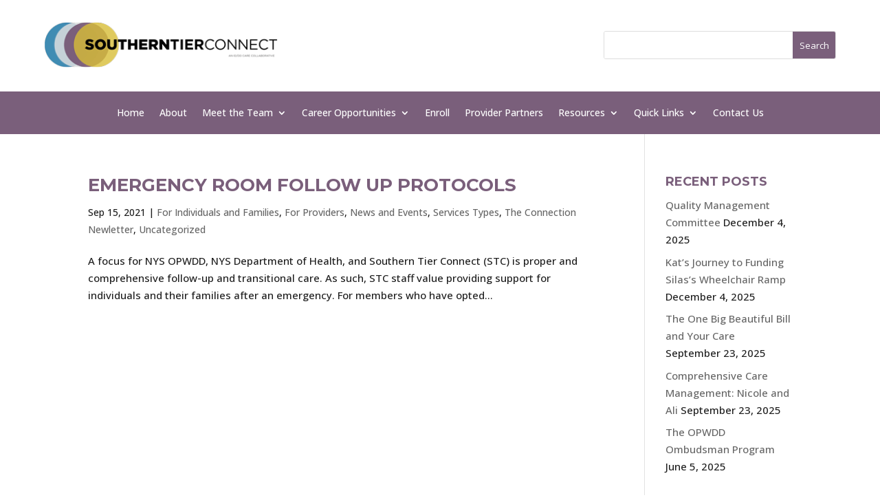

--- FILE ---
content_type: text/html; charset=UTF-8
request_url: https://southerntierconnect.org/category/services-types/
body_size: 16999
content:
<!DOCTYPE html>
<html dir="ltr" lang="en-US" prefix="og: https://ogp.me/ns#">
<head>
	<meta charset="UTF-8" />
<meta http-equiv="X-UA-Compatible" content="IE=edge">
	<link rel="pingback" href="https://southerntierconnect.org/xmlrpc.php" />

	<script type="text/javascript">
		document.documentElement.className = 'js';
	</script>
	
	<title>Services Types | Southern Tier Connect</title><link rel="preload" as="style" href="https://fonts.googleapis.com/css?family=Montserrat%3A100%2C200%2C300%2Cregular%2C500%2C600%2C700%2C800%2C900%2C100italic%2C200italic%2C300italic%2Citalic%2C500italic%2C600italic%2C700italic%2C800italic%2C900italic%7COpen%20Sans%3A300%2Cregular%2C500%2C600%2C700%2C800%2C300italic%2Citalic%2C500italic%2C600italic%2C700italic%2C800italic&#038;subset=cyrillic%2Ccyrillic-ext%2Clatin%2Clatin-ext%2Cvietnamese%2Cgreek%2Cgreek-ext%2Chebrew%2Cmath%2Csymbols&#038;display=swap" /><link rel="stylesheet" href="https://fonts.googleapis.com/css?family=Montserrat%3A100%2C200%2C300%2Cregular%2C500%2C600%2C700%2C800%2C900%2C100italic%2C200italic%2C300italic%2Citalic%2C500italic%2C600italic%2C700italic%2C800italic%2C900italic%7COpen%20Sans%3A300%2Cregular%2C500%2C600%2C700%2C800%2C300italic%2Citalic%2C500italic%2C600italic%2C700italic%2C800italic&#038;subset=cyrillic%2Ccyrillic-ext%2Clatin%2Clatin-ext%2Cvietnamese%2Cgreek%2Cgreek-ext%2Chebrew%2Cmath%2Csymbols&#038;display=swap" media="print" onload="this.media='all'" /><noscript><link rel="stylesheet" href="https://fonts.googleapis.com/css?family=Montserrat%3A100%2C200%2C300%2Cregular%2C500%2C600%2C700%2C800%2C900%2C100italic%2C200italic%2C300italic%2Citalic%2C500italic%2C600italic%2C700italic%2C800italic%2C900italic%7COpen%20Sans%3A300%2Cregular%2C500%2C600%2C700%2C800%2C300italic%2Citalic%2C500italic%2C600italic%2C700italic%2C800italic&#038;subset=cyrillic%2Ccyrillic-ext%2Clatin%2Clatin-ext%2Cvietnamese%2Cgreek%2Cgreek-ext%2Chebrew%2Cmath%2Csymbols&#038;display=swap" /></noscript>

		<!-- All in One SEO 4.9.3 - aioseo.com -->
	<meta name="robots" content="noindex, max-image-preview:large" />
	<meta name="google-site-verification" content="K4EMtuWrkOeBLljz_iaixTQoyt_PdG8P2LlObxWxQLk" />
	<link rel="canonical" href="https://southerntierconnect.org/category/services-types/" />
	<meta name="generator" content="All in One SEO (AIOSEO) 4.9.3" />
		<script type="application/ld+json" class="aioseo-schema">
			{"@context":"https:\/\/schema.org","@graph":[{"@type":"BreadcrumbList","@id":"https:\/\/southerntierconnect.org\/category\/services-types\/#breadcrumblist","itemListElement":[{"@type":"ListItem","@id":"https:\/\/southerntierconnect.org#listItem","position":1,"name":"Home","item":"https:\/\/southerntierconnect.org","nextItem":{"@type":"ListItem","@id":"https:\/\/southerntierconnect.org\/category\/services-types\/#listItem","name":"Services Types"}},{"@type":"ListItem","@id":"https:\/\/southerntierconnect.org\/category\/services-types\/#listItem","position":2,"name":"Services Types","previousItem":{"@type":"ListItem","@id":"https:\/\/southerntierconnect.org#listItem","name":"Home"}}]},{"@type":"CollectionPage","@id":"https:\/\/southerntierconnect.org\/category\/services-types\/#collectionpage","url":"https:\/\/southerntierconnect.org\/category\/services-types\/","name":"Services Types | Southern Tier Connect","inLanguage":"en-US","isPartOf":{"@id":"https:\/\/southerntierconnect.org\/#website"},"breadcrumb":{"@id":"https:\/\/southerntierconnect.org\/category\/services-types\/#breadcrumblist"}},{"@type":"Organization","@id":"https:\/\/southerntierconnect.org\/#organization","name":"Southern Tier Connect","description":"Your Care Coordinators, Connecting You To The Services You Need","url":"https:\/\/southerntierconnect.org\/"},{"@type":"WebSite","@id":"https:\/\/southerntierconnect.org\/#website","url":"https:\/\/southerntierconnect.org\/","name":"Southern Tier Connect","description":"Your Care Coordinators, Connecting You To The Services You Need","inLanguage":"en-US","publisher":{"@id":"https:\/\/southerntierconnect.org\/#organization"}}]}
		</script>
		<!-- All in One SEO -->

<link rel='dns-prefetch' href='//www.google.com' />
<link rel='dns-prefetch' href='//www.googletagmanager.com' />
<link href='https://fonts.gstatic.com' crossorigin rel='preconnect' />
<link rel="alternate" type="application/rss+xml" title="Southern Tier Connect &raquo; Feed" href="https://southerntierconnect.org/feed/" />
<link rel="alternate" type="application/rss+xml" title="Southern Tier Connect &raquo; Services Types Category Feed" href="https://southerntierconnect.org/category/services-types/feed/" />
<meta content="Divi Child v.1.1.0" name="generator"/><style id='wp-img-auto-sizes-contain-inline-css' type='text/css'>
img:is([sizes=auto i],[sizes^="auto," i]){contain-intrinsic-size:3000px 1500px}
/*# sourceURL=wp-img-auto-sizes-contain-inline-css */
</style>
<style id='wp-emoji-styles-inline-css' type='text/css'>

	img.wp-smiley, img.emoji {
		display: inline !important;
		border: none !important;
		box-shadow: none !important;
		height: 1em !important;
		width: 1em !important;
		margin: 0 0.07em !important;
		vertical-align: -0.1em !important;
		background: none !important;
		padding: 0 !important;
	}
/*# sourceURL=wp-emoji-styles-inline-css */
</style>
<style id='wp-block-library-inline-css' type='text/css'>
:root{--wp-block-synced-color:#7a00df;--wp-block-synced-color--rgb:122,0,223;--wp-bound-block-color:var(--wp-block-synced-color);--wp-editor-canvas-background:#ddd;--wp-admin-theme-color:#007cba;--wp-admin-theme-color--rgb:0,124,186;--wp-admin-theme-color-darker-10:#006ba1;--wp-admin-theme-color-darker-10--rgb:0,107,160.5;--wp-admin-theme-color-darker-20:#005a87;--wp-admin-theme-color-darker-20--rgb:0,90,135;--wp-admin-border-width-focus:2px}@media (min-resolution:192dpi){:root{--wp-admin-border-width-focus:1.5px}}.wp-element-button{cursor:pointer}:root .has-very-light-gray-background-color{background-color:#eee}:root .has-very-dark-gray-background-color{background-color:#313131}:root .has-very-light-gray-color{color:#eee}:root .has-very-dark-gray-color{color:#313131}:root .has-vivid-green-cyan-to-vivid-cyan-blue-gradient-background{background:linear-gradient(135deg,#00d084,#0693e3)}:root .has-purple-crush-gradient-background{background:linear-gradient(135deg,#34e2e4,#4721fb 50%,#ab1dfe)}:root .has-hazy-dawn-gradient-background{background:linear-gradient(135deg,#faaca8,#dad0ec)}:root .has-subdued-olive-gradient-background{background:linear-gradient(135deg,#fafae1,#67a671)}:root .has-atomic-cream-gradient-background{background:linear-gradient(135deg,#fdd79a,#004a59)}:root .has-nightshade-gradient-background{background:linear-gradient(135deg,#330968,#31cdcf)}:root .has-midnight-gradient-background{background:linear-gradient(135deg,#020381,#2874fc)}:root{--wp--preset--font-size--normal:16px;--wp--preset--font-size--huge:42px}.has-regular-font-size{font-size:1em}.has-larger-font-size{font-size:2.625em}.has-normal-font-size{font-size:var(--wp--preset--font-size--normal)}.has-huge-font-size{font-size:var(--wp--preset--font-size--huge)}.has-text-align-center{text-align:center}.has-text-align-left{text-align:left}.has-text-align-right{text-align:right}.has-fit-text{white-space:nowrap!important}#end-resizable-editor-section{display:none}.aligncenter{clear:both}.items-justified-left{justify-content:flex-start}.items-justified-center{justify-content:center}.items-justified-right{justify-content:flex-end}.items-justified-space-between{justify-content:space-between}.screen-reader-text{border:0;clip-path:inset(50%);height:1px;margin:-1px;overflow:hidden;padding:0;position:absolute;width:1px;word-wrap:normal!important}.screen-reader-text:focus{background-color:#ddd;clip-path:none;color:#444;display:block;font-size:1em;height:auto;left:5px;line-height:normal;padding:15px 23px 14px;text-decoration:none;top:5px;width:auto;z-index:100000}html :where(.has-border-color){border-style:solid}html :where([style*=border-top-color]){border-top-style:solid}html :where([style*=border-right-color]){border-right-style:solid}html :where([style*=border-bottom-color]){border-bottom-style:solid}html :where([style*=border-left-color]){border-left-style:solid}html :where([style*=border-width]){border-style:solid}html :where([style*=border-top-width]){border-top-style:solid}html :where([style*=border-right-width]){border-right-style:solid}html :where([style*=border-bottom-width]){border-bottom-style:solid}html :where([style*=border-left-width]){border-left-style:solid}html :where(img[class*=wp-image-]){height:auto;max-width:100%}:where(figure){margin:0 0 1em}html :where(.is-position-sticky){--wp-admin--admin-bar--position-offset:var(--wp-admin--admin-bar--height,0px)}@media screen and (max-width:600px){html :where(.is-position-sticky){--wp-admin--admin-bar--position-offset:0px}}

/*# sourceURL=wp-block-library-inline-css */
</style><style id='global-styles-inline-css' type='text/css'>
:root{--wp--preset--aspect-ratio--square: 1;--wp--preset--aspect-ratio--4-3: 4/3;--wp--preset--aspect-ratio--3-4: 3/4;--wp--preset--aspect-ratio--3-2: 3/2;--wp--preset--aspect-ratio--2-3: 2/3;--wp--preset--aspect-ratio--16-9: 16/9;--wp--preset--aspect-ratio--9-16: 9/16;--wp--preset--color--black: #000000;--wp--preset--color--cyan-bluish-gray: #abb8c3;--wp--preset--color--white: #ffffff;--wp--preset--color--pale-pink: #f78da7;--wp--preset--color--vivid-red: #cf2e2e;--wp--preset--color--luminous-vivid-orange: #ff6900;--wp--preset--color--luminous-vivid-amber: #fcb900;--wp--preset--color--light-green-cyan: #7bdcb5;--wp--preset--color--vivid-green-cyan: #00d084;--wp--preset--color--pale-cyan-blue: #8ed1fc;--wp--preset--color--vivid-cyan-blue: #0693e3;--wp--preset--color--vivid-purple: #9b51e0;--wp--preset--gradient--vivid-cyan-blue-to-vivid-purple: linear-gradient(135deg,rgb(6,147,227) 0%,rgb(155,81,224) 100%);--wp--preset--gradient--light-green-cyan-to-vivid-green-cyan: linear-gradient(135deg,rgb(122,220,180) 0%,rgb(0,208,130) 100%);--wp--preset--gradient--luminous-vivid-amber-to-luminous-vivid-orange: linear-gradient(135deg,rgb(252,185,0) 0%,rgb(255,105,0) 100%);--wp--preset--gradient--luminous-vivid-orange-to-vivid-red: linear-gradient(135deg,rgb(255,105,0) 0%,rgb(207,46,46) 100%);--wp--preset--gradient--very-light-gray-to-cyan-bluish-gray: linear-gradient(135deg,rgb(238,238,238) 0%,rgb(169,184,195) 100%);--wp--preset--gradient--cool-to-warm-spectrum: linear-gradient(135deg,rgb(74,234,220) 0%,rgb(151,120,209) 20%,rgb(207,42,186) 40%,rgb(238,44,130) 60%,rgb(251,105,98) 80%,rgb(254,248,76) 100%);--wp--preset--gradient--blush-light-purple: linear-gradient(135deg,rgb(255,206,236) 0%,rgb(152,150,240) 100%);--wp--preset--gradient--blush-bordeaux: linear-gradient(135deg,rgb(254,205,165) 0%,rgb(254,45,45) 50%,rgb(107,0,62) 100%);--wp--preset--gradient--luminous-dusk: linear-gradient(135deg,rgb(255,203,112) 0%,rgb(199,81,192) 50%,rgb(65,88,208) 100%);--wp--preset--gradient--pale-ocean: linear-gradient(135deg,rgb(255,245,203) 0%,rgb(182,227,212) 50%,rgb(51,167,181) 100%);--wp--preset--gradient--electric-grass: linear-gradient(135deg,rgb(202,248,128) 0%,rgb(113,206,126) 100%);--wp--preset--gradient--midnight: linear-gradient(135deg,rgb(2,3,129) 0%,rgb(40,116,252) 100%);--wp--preset--font-size--small: 13px;--wp--preset--font-size--medium: 20px;--wp--preset--font-size--large: 36px;--wp--preset--font-size--x-large: 42px;--wp--preset--spacing--20: 0.44rem;--wp--preset--spacing--30: 0.67rem;--wp--preset--spacing--40: 1rem;--wp--preset--spacing--50: 1.5rem;--wp--preset--spacing--60: 2.25rem;--wp--preset--spacing--70: 3.38rem;--wp--preset--spacing--80: 5.06rem;--wp--preset--shadow--natural: 6px 6px 9px rgba(0, 0, 0, 0.2);--wp--preset--shadow--deep: 12px 12px 50px rgba(0, 0, 0, 0.4);--wp--preset--shadow--sharp: 6px 6px 0px rgba(0, 0, 0, 0.2);--wp--preset--shadow--outlined: 6px 6px 0px -3px rgb(255, 255, 255), 6px 6px rgb(0, 0, 0);--wp--preset--shadow--crisp: 6px 6px 0px rgb(0, 0, 0);}:root { --wp--style--global--content-size: 823px;--wp--style--global--wide-size: 1080px; }:where(body) { margin: 0; }.wp-site-blocks > .alignleft { float: left; margin-right: 2em; }.wp-site-blocks > .alignright { float: right; margin-left: 2em; }.wp-site-blocks > .aligncenter { justify-content: center; margin-left: auto; margin-right: auto; }:where(.is-layout-flex){gap: 0.5em;}:where(.is-layout-grid){gap: 0.5em;}.is-layout-flow > .alignleft{float: left;margin-inline-start: 0;margin-inline-end: 2em;}.is-layout-flow > .alignright{float: right;margin-inline-start: 2em;margin-inline-end: 0;}.is-layout-flow > .aligncenter{margin-left: auto !important;margin-right: auto !important;}.is-layout-constrained > .alignleft{float: left;margin-inline-start: 0;margin-inline-end: 2em;}.is-layout-constrained > .alignright{float: right;margin-inline-start: 2em;margin-inline-end: 0;}.is-layout-constrained > .aligncenter{margin-left: auto !important;margin-right: auto !important;}.is-layout-constrained > :where(:not(.alignleft):not(.alignright):not(.alignfull)){max-width: var(--wp--style--global--content-size);margin-left: auto !important;margin-right: auto !important;}.is-layout-constrained > .alignwide{max-width: var(--wp--style--global--wide-size);}body .is-layout-flex{display: flex;}.is-layout-flex{flex-wrap: wrap;align-items: center;}.is-layout-flex > :is(*, div){margin: 0;}body .is-layout-grid{display: grid;}.is-layout-grid > :is(*, div){margin: 0;}body{padding-top: 0px;padding-right: 0px;padding-bottom: 0px;padding-left: 0px;}a:where(:not(.wp-element-button)){text-decoration: underline;}:root :where(.wp-element-button, .wp-block-button__link){background-color: #32373c;border-width: 0;color: #fff;font-family: inherit;font-size: inherit;font-style: inherit;font-weight: inherit;letter-spacing: inherit;line-height: inherit;padding-top: calc(0.667em + 2px);padding-right: calc(1.333em + 2px);padding-bottom: calc(0.667em + 2px);padding-left: calc(1.333em + 2px);text-decoration: none;text-transform: inherit;}.has-black-color{color: var(--wp--preset--color--black) !important;}.has-cyan-bluish-gray-color{color: var(--wp--preset--color--cyan-bluish-gray) !important;}.has-white-color{color: var(--wp--preset--color--white) !important;}.has-pale-pink-color{color: var(--wp--preset--color--pale-pink) !important;}.has-vivid-red-color{color: var(--wp--preset--color--vivid-red) !important;}.has-luminous-vivid-orange-color{color: var(--wp--preset--color--luminous-vivid-orange) !important;}.has-luminous-vivid-amber-color{color: var(--wp--preset--color--luminous-vivid-amber) !important;}.has-light-green-cyan-color{color: var(--wp--preset--color--light-green-cyan) !important;}.has-vivid-green-cyan-color{color: var(--wp--preset--color--vivid-green-cyan) !important;}.has-pale-cyan-blue-color{color: var(--wp--preset--color--pale-cyan-blue) !important;}.has-vivid-cyan-blue-color{color: var(--wp--preset--color--vivid-cyan-blue) !important;}.has-vivid-purple-color{color: var(--wp--preset--color--vivid-purple) !important;}.has-black-background-color{background-color: var(--wp--preset--color--black) !important;}.has-cyan-bluish-gray-background-color{background-color: var(--wp--preset--color--cyan-bluish-gray) !important;}.has-white-background-color{background-color: var(--wp--preset--color--white) !important;}.has-pale-pink-background-color{background-color: var(--wp--preset--color--pale-pink) !important;}.has-vivid-red-background-color{background-color: var(--wp--preset--color--vivid-red) !important;}.has-luminous-vivid-orange-background-color{background-color: var(--wp--preset--color--luminous-vivid-orange) !important;}.has-luminous-vivid-amber-background-color{background-color: var(--wp--preset--color--luminous-vivid-amber) !important;}.has-light-green-cyan-background-color{background-color: var(--wp--preset--color--light-green-cyan) !important;}.has-vivid-green-cyan-background-color{background-color: var(--wp--preset--color--vivid-green-cyan) !important;}.has-pale-cyan-blue-background-color{background-color: var(--wp--preset--color--pale-cyan-blue) !important;}.has-vivid-cyan-blue-background-color{background-color: var(--wp--preset--color--vivid-cyan-blue) !important;}.has-vivid-purple-background-color{background-color: var(--wp--preset--color--vivid-purple) !important;}.has-black-border-color{border-color: var(--wp--preset--color--black) !important;}.has-cyan-bluish-gray-border-color{border-color: var(--wp--preset--color--cyan-bluish-gray) !important;}.has-white-border-color{border-color: var(--wp--preset--color--white) !important;}.has-pale-pink-border-color{border-color: var(--wp--preset--color--pale-pink) !important;}.has-vivid-red-border-color{border-color: var(--wp--preset--color--vivid-red) !important;}.has-luminous-vivid-orange-border-color{border-color: var(--wp--preset--color--luminous-vivid-orange) !important;}.has-luminous-vivid-amber-border-color{border-color: var(--wp--preset--color--luminous-vivid-amber) !important;}.has-light-green-cyan-border-color{border-color: var(--wp--preset--color--light-green-cyan) !important;}.has-vivid-green-cyan-border-color{border-color: var(--wp--preset--color--vivid-green-cyan) !important;}.has-pale-cyan-blue-border-color{border-color: var(--wp--preset--color--pale-cyan-blue) !important;}.has-vivid-cyan-blue-border-color{border-color: var(--wp--preset--color--vivid-cyan-blue) !important;}.has-vivid-purple-border-color{border-color: var(--wp--preset--color--vivid-purple) !important;}.has-vivid-cyan-blue-to-vivid-purple-gradient-background{background: var(--wp--preset--gradient--vivid-cyan-blue-to-vivid-purple) !important;}.has-light-green-cyan-to-vivid-green-cyan-gradient-background{background: var(--wp--preset--gradient--light-green-cyan-to-vivid-green-cyan) !important;}.has-luminous-vivid-amber-to-luminous-vivid-orange-gradient-background{background: var(--wp--preset--gradient--luminous-vivid-amber-to-luminous-vivid-orange) !important;}.has-luminous-vivid-orange-to-vivid-red-gradient-background{background: var(--wp--preset--gradient--luminous-vivid-orange-to-vivid-red) !important;}.has-very-light-gray-to-cyan-bluish-gray-gradient-background{background: var(--wp--preset--gradient--very-light-gray-to-cyan-bluish-gray) !important;}.has-cool-to-warm-spectrum-gradient-background{background: var(--wp--preset--gradient--cool-to-warm-spectrum) !important;}.has-blush-light-purple-gradient-background{background: var(--wp--preset--gradient--blush-light-purple) !important;}.has-blush-bordeaux-gradient-background{background: var(--wp--preset--gradient--blush-bordeaux) !important;}.has-luminous-dusk-gradient-background{background: var(--wp--preset--gradient--luminous-dusk) !important;}.has-pale-ocean-gradient-background{background: var(--wp--preset--gradient--pale-ocean) !important;}.has-electric-grass-gradient-background{background: var(--wp--preset--gradient--electric-grass) !important;}.has-midnight-gradient-background{background: var(--wp--preset--gradient--midnight) !important;}.has-small-font-size{font-size: var(--wp--preset--font-size--small) !important;}.has-medium-font-size{font-size: var(--wp--preset--font-size--medium) !important;}.has-large-font-size{font-size: var(--wp--preset--font-size--large) !important;}.has-x-large-font-size{font-size: var(--wp--preset--font-size--x-large) !important;}
/*# sourceURL=global-styles-inline-css */
</style>

<link rel='stylesheet' id='chained-css-css' href='https://southerntierconnect.org/wp-content/plugins/chained-quiz/css/main.css?ver=6.9' type='text/css' media='all' />
<link rel='stylesheet' id='ctct_form_styles-css' href='https://southerntierconnect.org/wp-content/plugins/constant-contact-forms/assets/css/style.css?ver=2.4.1' type='text/css' media='all' />
<link rel='stylesheet' id='dwd-map-extended-css' href='https://southerntierconnect.org/wp-content/plugins/dwd-map-extended/public/css/dwd-map-extended-public.css?ver=1.5.1' type='text/css' media='all' />
<link rel='stylesheet' id='wp-ada-compliance-styles-css' href='https://southerntierconnect.org/wp-content/plugins/wp-ada-compliance-check-basic/styles.css?ver=1710353427' type='text/css' media='all' />
<link rel='stylesheet' id='divi-style-parent-css' href='https://southerntierconnect.org/wp-content/themes/Divi/style-static.min.css?ver=4.22.1' type='text/css' media='all' />
<link rel='stylesheet' id='divi-style-css' href='https://southerntierconnect.org/wp-content/themes/Divi-child/style.css?ver=4.22.1' type='text/css' media='all' />
<script type="text/javascript" src="https://southerntierconnect.org/wp-includes/js/jquery/jquery.min.js?ver=3.7.1" id="jquery-core-js"></script>
<script type="text/javascript" src="https://southerntierconnect.org/wp-includes/js/jquery/jquery-migrate.min.js?ver=3.4.1" id="jquery-migrate-js"></script>
<script type="text/javascript" id="chained-common-js-extra">
/* <![CDATA[ */
var chained_i18n = {"please_answer":"Please answer the question","please_provide_email":"Please provide valid email address","complete_text_captcha":"You need to answer the verification question","dont_autoscroll":"0"};
//# sourceURL=chained-common-js-extra
/* ]]> */
</script>
<script type="text/javascript" src="https://southerntierconnect.org/wp-content/plugins/chained-quiz/js/common.js?ver=0.9.1" id="chained-common-js"></script>

<!-- Google tag (gtag.js) snippet added by Site Kit -->

<!-- Google Analytics snippet added by Site Kit -->
<script type="text/javascript" src="https://www.googletagmanager.com/gtag/js?id=GT-PBZGJZ2" id="google_gtagjs-js" async></script>
<script type="text/javascript" id="google_gtagjs-js-after">
/* <![CDATA[ */
window.dataLayer = window.dataLayer || [];function gtag(){dataLayer.push(arguments);}
gtag("set","linker",{"domains":["southerntierconnect.org"]});
gtag("js", new Date());
gtag("set", "developer_id.dZTNiMT", true);
gtag("config", "GT-PBZGJZ2");
 window._googlesitekit = window._googlesitekit || {}; window._googlesitekit.throttledEvents = []; window._googlesitekit.gtagEvent = (name, data) => { var key = JSON.stringify( { name, data } ); if ( !! window._googlesitekit.throttledEvents[ key ] ) { return; } window._googlesitekit.throttledEvents[ key ] = true; setTimeout( () => { delete window._googlesitekit.throttledEvents[ key ]; }, 5 ); gtag( "event", name, { ...data, event_source: "site-kit" } ); }; 
//# sourceURL=google_gtagjs-js-after
/* ]]> */
</script>

<!-- End Google tag (gtag.js) snippet added by Site Kit -->
<link rel="https://api.w.org/" href="https://southerntierconnect.org/wp-json/" /><link rel="alternate" title="JSON" type="application/json" href="https://southerntierconnect.org/wp-json/wp/v2/categories/13" /><link rel="EditURI" type="application/rsd+xml" title="RSD" href="https://southerntierconnect.org/xmlrpc.php?rsd" />

<style type="text/css">
			.aiovg-player {
				display: block;
				position: relative;
				padding-bottom: 56.25%;
				width: 100%;
				height: 0;	
				overflow: hidden;
			}
			
			.aiovg-player iframe,
			.aiovg-player .video-js,
			.aiovg-player .plyr {
				--plyr-color-main: #00b2ff;
				position: absolute;
				inset: 0;	
				margin: 0;
				padding: 0;
				width: 100%;
				height: 100%;
			}
		</style><meta name="generator" content="Site Kit by Google 1.156.0" /><link rel="apple-touch-icon" sizes="180x180" href="/wp-content/uploads/fbrfg/apple-touch-icon.png">
<link rel="icon" type="image/png" sizes="32x32" href="/wp-content/uploads/fbrfg/favicon-32x32.png">
<link rel="icon" type="image/png" sizes="16x16" href="/wp-content/uploads/fbrfg/favicon-16x16.png">
<link rel="manifest" href="/wp-content/uploads/fbrfg/site.webmanifest">
<link rel="mask-icon" href="/wp-content/uploads/fbrfg/safari-pinned-tab.svg" color="#5bbad5">
<link rel="shortcut icon" href="/wp-content/uploads/fbrfg/favicon.ico">
<meta name="msapplication-TileColor" content="#ffffff">
<meta name="msapplication-config" content="/wp-content/uploads/fbrfg/browserconfig.xml">
<meta name="theme-color" content="#ffffff"><meta name="viewport" content="width=device-width, initial-scale=1.0, maximum-scale=1.0, user-scalable=0" /><style type="text/css">.broken_link, a.broken_link {
	text-decoration: line-through;
}</style><script type="text/javascript">var _CSPM_DONE = {}; var _CSPM_MAP_RESIZED = {}</script><link rel="icon" href="https://southerntierconnect.org/wp-content/uploads/Graphics/cropped-STCLogoCollapsed_V2forSocial-100x100.png" sizes="32x32" />
<link rel="icon" href="https://southerntierconnect.org/wp-content/uploads/Graphics/cropped-STCLogoCollapsed_V2forSocial-300x300.png" sizes="192x192" />
<link rel="apple-touch-icon" href="https://southerntierconnect.org/wp-content/uploads/Graphics/cropped-STCLogoCollapsed_V2forSocial-300x300.png" />
<meta name="msapplication-TileImage" content="https://southerntierconnect.org/wp-content/uploads/Graphics/cropped-STCLogoCollapsed_V2forSocial-300x300.png" />
<style id="et-divi-customizer-global-cached-inline-styles">body,.et_pb_column_1_2 .et_quote_content blockquote cite,.et_pb_column_1_2 .et_link_content a.et_link_main_url,.et_pb_column_1_3 .et_quote_content blockquote cite,.et_pb_column_3_8 .et_quote_content blockquote cite,.et_pb_column_1_4 .et_quote_content blockquote cite,.et_pb_blog_grid .et_quote_content blockquote cite,.et_pb_column_1_3 .et_link_content a.et_link_main_url,.et_pb_column_3_8 .et_link_content a.et_link_main_url,.et_pb_column_1_4 .et_link_content a.et_link_main_url,.et_pb_blog_grid .et_link_content a.et_link_main_url,body .et_pb_bg_layout_light .et_pb_post p,body .et_pb_bg_layout_dark .et_pb_post p{font-size:15px}.et_pb_slide_content,.et_pb_best_value{font-size:17px}body{color:#1e1e1e}h1,h2,h3,h4,h5,h6{color:#7a5f7b}#et_search_icon:hover,.mobile_menu_bar:before,.mobile_menu_bar:after,.et_toggle_slide_menu:after,.et-social-icon a:hover,.et_pb_sum,.et_pb_pricing li a,.et_pb_pricing_table_button,.et_overlay:before,.entry-summary p.price ins,.et_pb_member_social_links a:hover,.et_pb_widget li a:hover,.et_pb_filterable_portfolio .et_pb_portfolio_filters li a.active,.et_pb_filterable_portfolio .et_pb_portofolio_pagination ul li a.active,.et_pb_gallery .et_pb_gallery_pagination ul li a.active,.wp-pagenavi span.current,.wp-pagenavi a:hover,.nav-single a,.tagged_as a,.posted_in a{color:#00af4c}.et_pb_contact_submit,.et_password_protected_form .et_submit_button,.et_pb_bg_layout_light .et_pb_newsletter_button,.comment-reply-link,.form-submit .et_pb_button,.et_pb_bg_layout_light .et_pb_promo_button,.et_pb_bg_layout_light .et_pb_more_button,.et_pb_contact p input[type="checkbox"]:checked+label i:before,.et_pb_bg_layout_light.et_pb_module.et_pb_button{color:#00af4c}.footer-widget h4{color:#00af4c}.et-search-form,.nav li ul,.et_mobile_menu,.footer-widget li:before,.et_pb_pricing li:before,blockquote{border-color:#00af4c}.et_pb_counter_amount,.et_pb_featured_table .et_pb_pricing_heading,.et_quote_content,.et_link_content,.et_audio_content,.et_pb_post_slider.et_pb_bg_layout_dark,.et_slide_in_menu_container,.et_pb_contact p input[type="radio"]:checked+label i:before{background-color:#00af4c}.container,.et_pb_row,.et_pb_slider .et_pb_container,.et_pb_fullwidth_section .et_pb_title_container,.et_pb_fullwidth_section .et_pb_title_featured_container,.et_pb_fullwidth_header:not(.et_pb_fullscreen) .et_pb_fullwidth_header_container{max-width:1140px}.et_boxed_layout #page-container,.et_boxed_layout.et_non_fixed_nav.et_transparent_nav #page-container #top-header,.et_boxed_layout.et_non_fixed_nav.et_transparent_nav #page-container #main-header,.et_fixed_nav.et_boxed_layout #page-container #top-header,.et_fixed_nav.et_boxed_layout #page-container #main-header,.et_boxed_layout #page-container .container,.et_boxed_layout #page-container .et_pb_row{max-width:1300px}a{color:#587fab}.nav li ul{border-color:#587fab}.et_secondary_nav_enabled #page-container #top-header{background-color:#00af4c!important}#et-secondary-nav li ul{background-color:#00af4c}.et_header_style_centered .mobile_nav .select_page,.et_header_style_split .mobile_nav .select_page,.et_nav_text_color_light #top-menu>li>a,.et_nav_text_color_dark #top-menu>li>a,#top-menu a,.et_mobile_menu li a,.et_nav_text_color_light .et_mobile_menu li a,.et_nav_text_color_dark .et_mobile_menu li a,#et_search_icon:before,.et_search_form_container input,span.et_close_search_field:after,#et-top-navigation .et-cart-info{color:#587fab}.et_search_form_container input::-moz-placeholder{color:#587fab}.et_search_form_container input::-webkit-input-placeholder{color:#587fab}.et_search_form_container input:-ms-input-placeholder{color:#587fab}#top-menu li a,.et_search_form_container input{font-weight:bold;font-style:normal;text-transform:uppercase;text-decoration:none;letter-spacing:1px}.et_search_form_container input::-moz-placeholder{font-weight:bold;font-style:normal;text-transform:uppercase;text-decoration:none;letter-spacing:1px}.et_search_form_container input::-webkit-input-placeholder{font-weight:bold;font-style:normal;text-transform:uppercase;text-decoration:none;letter-spacing:1px}.et_search_form_container input:-ms-input-placeholder{font-weight:bold;font-style:normal;text-transform:uppercase;text-decoration:none;letter-spacing:1px}#top-menu li.current-menu-ancestor>a,#top-menu li.current-menu-item>a,#top-menu li.current_page_item>a{color:#587fab}#main-footer{background-color:#7a5f7b}#main-footer .footer-widget h4,#main-footer .widget_block h1,#main-footer .widget_block h2,#main-footer .widget_block h3,#main-footer .widget_block h4,#main-footer .widget_block h5,#main-footer .widget_block h6{color:#00af4c}.footer-widget li:before{border-color:#00af4c}#footer-widgets .footer-widget li:before{top:9.75px}#et-footer-nav{background-color:rgba(122,95,123,0.01)}.bottom-nav,.bottom-nav a,.bottom-nav li.current-menu-item a{color:#ffffff}#et-footer-nav .bottom-nav li.current-menu-item a{color:#ffffff}#footer-bottom{background-color:rgba(122,95,123,0.32)}#footer-info,#footer-info a{color:#ffffff}#footer-info{font-size:12px}#footer-bottom .et-social-icon a{font-size:16px}#footer-bottom .et-social-icon a{color:#ffffff}body .et_pb_button{background-color:#dec860;border-width:0px!important;border-radius:0px;font-weight:normal;font-style:normal;text-transform:uppercase;text-decoration:none;}body.et_pb_button_helper_class .et_pb_button,body.et_pb_button_helper_class .et_pb_module.et_pb_button{color:#000000}body .et_pb_bg_layout_light.et_pb_button:hover,body .et_pb_bg_layout_light .et_pb_button:hover,body .et_pb_button:hover{color:#000000!important;background-color:#c6ac44;border-radius:0px}h1,h2,h3,h4,h5,h6,.et_quote_content blockquote p,.et_pb_slide_description .et_pb_slide_title{font-weight:bold;font-style:normal;text-transform:uppercase;text-decoration:none;line-height:1.3em}@media only screen and (min-width:981px){.et_header_style_left #et-top-navigation,.et_header_style_split #et-top-navigation{padding:15px 0 0 0}.et_header_style_left #et-top-navigation nav>ul>li>a,.et_header_style_split #et-top-navigation nav>ul>li>a{padding-bottom:15px}.et_header_style_split .centered-inline-logo-wrap{width:30px;margin:-30px 0}.et_header_style_split .centered-inline-logo-wrap #logo{max-height:30px}.et_pb_svg_logo.et_header_style_split .centered-inline-logo-wrap #logo{height:30px}.et_header_style_centered #top-menu>li>a{padding-bottom:5px}.et_header_style_slide #et-top-navigation,.et_header_style_fullscreen #et-top-navigation{padding:6px 0 6px 0!important}#main-header .logo_container{width:54%}.et_header_style_centered #main-header .logo_container,.et_header_style_split #main-header .logo_container{margin:0 auto}.et_header_style_centered.et_hide_primary_logo #main-header:not(.et-fixed-header) .logo_container,.et_header_style_centered.et_hide_fixed_logo #main-header.et-fixed-header .logo_container{height:5.4px}.et_header_style_left .et-fixed-header #et-top-navigation,.et_header_style_split .et-fixed-header #et-top-navigation{padding:15px 0 0 0}.et_header_style_left .et-fixed-header #et-top-navigation nav>ul>li>a,.et_header_style_split .et-fixed-header #et-top-navigation nav>ul>li>a{padding-bottom:15px}.et_header_style_centered header#main-header.et-fixed-header .logo_container{height:30px}.et_header_style_split #main-header.et-fixed-header .centered-inline-logo-wrap{width:30px;margin:-30px 0}.et_header_style_split .et-fixed-header .centered-inline-logo-wrap #logo{max-height:30px}.et_pb_svg_logo.et_header_style_split .et-fixed-header .centered-inline-logo-wrap #logo{height:30px}.et_header_style_slide .et-fixed-header #et-top-navigation,.et_header_style_fullscreen .et-fixed-header #et-top-navigation{padding:6px 0 6px 0!important}.et_fixed_nav #page-container .et-fixed-header#top-header{background-color:#ffffff!important}.et_fixed_nav #page-container .et-fixed-header#top-header #et-secondary-nav li ul{background-color:#ffffff}.et-fixed-header #top-menu li a{font-size:16px}.et-fixed-header #top-menu a,.et-fixed-header #et_search_icon:before,.et-fixed-header #et_top_search .et-search-form input,.et-fixed-header .et_search_form_container input,.et-fixed-header .et_close_search_field:after,.et-fixed-header #et-top-navigation .et-cart-info{color:#587fab!important}.et-fixed-header .et_search_form_container input::-moz-placeholder{color:#587fab!important}.et-fixed-header .et_search_form_container input::-webkit-input-placeholder{color:#587fab!important}.et-fixed-header .et_search_form_container input:-ms-input-placeholder{color:#587fab!important}.et-fixed-header #top-menu li.current-menu-ancestor>a,.et-fixed-header #top-menu li.current-menu-item>a,.et-fixed-header #top-menu li.current_page_item>a{color:#587fab!important}}@media only screen and (min-width:1425px){.et_pb_row{padding:28px 0}.et_pb_section{padding:57px 0}.single.et_pb_pagebuilder_layout.et_full_width_page .et_post_meta_wrapper{padding-top:85px}.et_pb_fullwidth_section{padding:0}}@media only screen and (max-width:980px){.et_pb_section{padding:40px 0}.et_pb_section.et_pb_fullwidth_section{padding:0}.et_pb_row,.et_pb_column .et_pb_row_inner{padding:20px 0}}@media only screen and (max-width:767px){.et_pb_section{padding:30px 0}.et_pb_section.et_pb_fullwidth_section{padding:0}.et_pb_row,.et_pb_column .et_pb_row_inner{padding:10px 0}}	h1,h2,h3,h4,h5,h6{font-family:'Montserrat',Helvetica,Arial,Lucida,sans-serif}body,input,textarea,select{font-family:'Open Sans',Helvetica,Arial,Lucida,sans-serif}.et_pb_button{font-family:'Montserrat',Helvetica,Arial,Lucida,sans-serif}#main-header,#et-top-navigation{font-family:'Montserrat',Helvetica,Arial,Lucida,sans-serif}@media screen and (min-width:980px)#sfm-sidebar{margin-left:-245px;transition:margin-left 1s}</style><link rel='stylesheet' id='all-in-one-video-gallery-public-css' href='https://southerntierconnect.org/wp-content/plugins/all-in-one-video-gallery-premium/public/assets/css/public.min.css?ver=4.5.1' type='text/css' media='all' />

</head>
<body class="archive category category-services-types category-13 wp-theme-Divi wp-child-theme-Divi-child et-tb-has-template et-tb-has-header w2dc-body ctct-Divi et_button_no_icon et_pb_button_helper_class et_pb_footer_columns3 et_cover_background et_pb_gutter osx et_pb_gutters3 et_pb_pagebuilder_layout et_right_sidebar et_divi_theme et-db">

	<div id="page-container">
<div id="et-boc" class="et-boc">
			
		<header class="et-l et-l--header">
			<div class="et_builder_inner_content et_pb_gutters3">
		<div class="et_pb_section et_pb_section_0_tb_header et_section_regular" >
				
				
				
				
				
				
				<div class="et_pb_row et_pb_row_0_tb_header">
				<div class="et_pb_column et_pb_column_1_3 et_pb_column_0_tb_header  et_pb_css_mix_blend_mode_passthrough">
				
				
				
				
				<div class="et_pb_module et_pb_image et_pb_image_0_tb_header">
				
				
				
				
				<a href="https://southerntierconnect.org/"><span class="et_pb_image_wrap "><img decoding="async" width="350" height="72" src="https://southerntierconnect.org/wp-content/uploads/SouthernTierConnect-logo-1.png" alt="" title="SouthernTierConnect-logo" srcset="https://southerntierconnect.org/wp-content/uploads/SouthernTierConnect-logo-1.png 350w, https://southerntierconnect.org/wp-content/uploads/SouthernTierConnect-logo-1-300x62.png 300w" sizes="(max-width: 350px) 100vw, 350px" class="wp-image-170" /></span></a>
			</div><div class="et_pb_module et_pb_code et_pb_code_0_tb_header">
				
				
				
				
				
			</div>
			</div><div class="et_pb_column et_pb_column_1_3 et_pb_column_1_tb_header  et_pb_css_mix_blend_mode_passthrough et_pb_column_empty">
				
				
				
				
				
			</div><div class="et_pb_column et_pb_column_1_3 et_pb_column_2_tb_header  et_pb_css_mix_blend_mode_passthrough et-last-child">
				
				
				
				
				<div class="et_pb_module et_pb_search et_pb_search_0_tb_header  et_pb_text_align_left et_pb_bg_layout_light">
				
				
				
				
				<form role="search" method="get" class="et_pb_searchform" action="https://southerntierconnect.org/">
					<div>
						<label class="screen-reader-text" for="s">Search for:</label>
						<input type="text" name="s" placeholder="" class="et_pb_s" />
						<input type="hidden" name="et_pb_searchform_submit" value="et_search_proccess" />
						
						<input type="hidden" name="et_pb_include_posts" value="yes" />
						<input type="hidden" name="et_pb_include_pages" value="yes" />
						<input type="submit" value="Search" class="et_pb_searchsubmit">
					</div>
				</form>
			</div>
			</div>
				
				
				
				
			</div>
				
				
			</div><div class="et_pb_section et_pb_section_1_tb_header et_pb_with_background et_section_regular et_pb_section--with-menu" >
				
				
				
				
				
				
				<div class="et_pb_row et_pb_row_1_tb_header et_pb_row--with-menu">
				<div class="et_pb_column et_pb_column_4_4 et_pb_column_3_tb_header  et_pb_css_mix_blend_mode_passthrough et-last-child et_pb_column--with-menu">
				
				
				
				
				<div class="et_pb_module et_pb_menu et_pb_menu_0_tb_header et_pb_bg_layout_light  et_pb_text_align_center et_dropdown_animation_fade et_pb_menu--without-logo et_pb_menu--style-left_aligned">
					
					
					
					
					<div class="et_pb_menu_inner_container clearfix">
						
						<div class="et_pb_menu__wrap">
							<div class="et_pb_menu__menu">
								<nav class="et-menu-nav"><ul id="menu-new-main-menu" class="et-menu nav"><li class="et_pb_menu_page_id-home menu-item menu-item-type-post_type menu-item-object-page menu-item-home menu-item-4392"><a href="https://southerntierconnect.org/">Home</a></li>
<li class="et_pb_menu_page_id-253 menu-item menu-item-type-post_type menu-item-object-page menu-item-4393"><a href="https://southerntierconnect.org/about/">About</a></li>
<li class="et_pb_menu_page_id-178 menu-item menu-item-type-post_type menu-item-object-page menu-item-has-children menu-item-4423"><a href="https://southerntierconnect.org/connect-with-us/">Meet the Team</a>
<ul class="sub-menu">
	<li class="et_pb_menu_page_id-178 menu-item menu-item-type-post_type menu-item-object-page menu-item-4422"><a href="https://southerntierconnect.org/connect-with-us/">Staff Directory</a></li>
	<li class="et_pb_menu_page_id-4808 menu-item menu-item-type-post_type menu-item-object-page menu-item-4819"><a href="https://southerntierconnect.org/boardofdirectors/">Board of Directors</a></li>
	<li class="et_pb_menu_page_id-5773 menu-item menu-item-type-post_type menu-item-object-page menu-item-5777"><a href="https://southerntierconnect.org/fab/">Family Advisory Board</a></li>
</ul>
</li>
<li class="et_pb_menu_page_id-176 menu-item menu-item-type-post_type menu-item-object-page menu-item-has-children menu-item-4395"><a href="https://southerntierconnect.org/join-the-team/">Career Opportunities</a>
<ul class="sub-menu">
	<li class="et_pb_menu_page_id-176 menu-item menu-item-type-post_type menu-item-object-page menu-item-4397"><a href="https://southerntierconnect.org/join-the-team/">Join our Team</a></li>
	<li class="et_pb_menu_page_id-3339 menu-item menu-item-type-post_type menu-item-object-page menu-item-4396"><a href="https://southerntierconnect.org/higher-education-program/">Higher Education Program</a></li>
</ul>
</li>
<li class="et_pb_menu_page_id-177 menu-item menu-item-type-post_type menu-item-object-page menu-item-4400"><a href="https://southerntierconnect.org/enroll/">Enroll</a></li>
<li class="et_pb_menu_page_id-175 menu-item menu-item-type-post_type menu-item-object-page menu-item-4404"><a href="https://southerntierconnect.org/network/">Provider Partners</a></li>
<li class="et_pb_menu_page_id-3198 menu-item menu-item-type-post_type menu-item-object-page menu-item-has-children menu-item-4405"><a href="https://southerntierconnect.org/resources/">Resources</a>
<ul class="sub-menu">
	<li class="et_pb_menu_page_id-3198 menu-item menu-item-type-post_type menu-item-object-page menu-item-4447"><a href="https://southerntierconnect.org/resources/">Resources</a></li>
	<li class="et_pb_menu_page_id-1881 menu-item menu-item-type-post_type menu-item-object-page menu-item-4430"><a href="https://southerntierconnect.org/advocacy-efforts/">Advocacy Efforts</a></li>
	<li class="et_pb_menu_page_id-775 menu-item menu-item-type-post_type menu-item-object-page menu-item-4401"><a href="https://southerntierconnect.org/news/">News &#038; Events</a></li>
	<li class="et_pb_menu_page_id-2892 menu-item menu-item-type-post_type menu-item-object-page menu-item-4407"><a href="https://southerntierconnect.org/special-webinars/">Webinars</a></li>
	<li class="et_pb_menu_page_id-3532 menu-item menu-item-type-post_type menu-item-object-page menu-item-4406"><a href="https://southerntierconnect.org/newsletter-archive/">Newsletter Archive</a></li>
	<li class="et_pb_menu_page_id-4256 menu-item menu-item-type-post_type menu-item-object-page menu-item-4408"><a href="https://southerntierconnect.org/know-your-rights/">Know Your Rights</a></li>
	<li class="et_pb_menu_page_id-1603 menu-item menu-item-type-post_type menu-item-object-page menu-item-4403"><a href="https://southerntierconnect.org/health/">Health Information</a></li>
</ul>
</li>
<li class="et_pb_menu_page_id-6090 menu-item menu-item-type-custom menu-item-object-custom menu-item-home menu-item-has-children menu-item-6090"><a href="https://southerntierconnect.org">Quick Links</a>
<ul class="sub-menu">
	<li class="et_pb_menu_page_id-6091 menu-item menu-item-type-custom menu-item-object-custom menu-item-6091"><a target="_blank" href="https://www.opwddassessment.com/en/home">CAS/CANS</a></li>
	<li class="et_pb_menu_page_id-6093 menu-item menu-item-type-custom menu-item-object-custom menu-item-6093"><a target="_blank" href="https://opwdd.ny.gov/">OPWDD</a></li>
	<li class="et_pb_menu_page_id-6096 menu-item menu-item-type-custom menu-item-object-custom menu-item-6096"><a target="_blank" href="https://www.cssny.org/programs/entry/iddo">Ombudsman Program</a></li>
	<li class="et_pb_menu_page_id-6094 menu-item menu-item-type-custom menu-item-object-custom menu-item-6094"><a target="_blank" href="https://www.health.ny.gov/health_care/medicaid/program/longterm/cdpap/">CDPAP</a></li>
	<li class="et_pb_menu_page_id-6095 menu-item menu-item-type-custom menu-item-object-custom menu-item-6095"><a href="https://southerntierconnect.org/wp-content/uploads/2025-Common-Acronyms-Terms-Flyer.pdf">Common Acronyms</a></li>
</ul>
</li>
<li class="et_pb_menu_page_id-5507 menu-item menu-item-type-post_type menu-item-object-page menu-item-5674"><a href="https://southerntierconnect.org/contact-us-today/">Contact Us</a></li>
</ul></nav>
							</div>
							
							
							<div class="et_mobile_nav_menu">
				<div class="mobile_nav closed">
					<span class="mobile_menu_bar"></span>
				</div>
			</div>
						</div>
						
					</div>
				</div>
			</div>
				
				
				
				
			</div>
				
				
			</div>		</div>
	</header>
	<div id="et-main-area">
	
<div id="main-content">
	<div class="container">
		<div id="content-area" class="clearfix">
			<div id="left-area">
		
					<article id="post-2705" class="et_pb_post post-2705 post type-post status-publish format-standard hentry category-i-and-f category-for-providers category-newsevents category-services-types category-the-connection-newletter category-uncategorized">

				
															<h2 class="entry-title"><a href="https://southerntierconnect.org/emergency-room-follow-up-protocols/">Emergency Room Follow Up Protocols</a></h2>
					
					<p class="post-meta"><span class="published">Sep 15, 2021</span> | <a href="https://southerntierconnect.org/category/i-and-f/" rel="category tag">For Individuals and Families</a>, <a href="https://southerntierconnect.org/category/for-providers/" rel="category tag">For Providers</a>, <a href="https://southerntierconnect.org/category/newsevents/" rel="category tag">News and Events</a>, <a href="https://southerntierconnect.org/category/services-types/" rel="category tag">Services Types</a>, <a href="https://southerntierconnect.org/category/the-connection-newletter/" rel="category tag">The Connection Newletter</a>, <a href="https://southerntierconnect.org/category/uncategorized/" rel="category tag">Uncategorized</a></p>A focus for NYS OPWDD, NYS Department of Health, and Southern Tier Connect (STC) is proper and comprehensive follow-up and transitional care. As such, STC staff value providing support for individuals and their families after an emergency. For members who have opted...				
					</article>
			<div class="pagination clearfix">
	<div class="alignleft"></div>
	<div class="alignright"></div>
</div>			</div>

				<div id="sidebar">
		
		<div id="recent-posts-2" class="et_pb_widget widget_recent_entries">
		<h4 class="widgettitle">Recent Posts</h4>
		<ul>
											<li>
					<a href="https://southerntierconnect.org/qmc/">Quality Management Committee</a>
											<span class="post-date">December 4, 2025</span>
									</li>
											<li>
					<a href="https://southerntierconnect.org/kats-journey-to-funding-silass-wheelchair-ramp/">Kat&#8217;s Journey to Funding Silas&#8217;s Wheelchair Ramp</a>
											<span class="post-date">December 4, 2025</span>
									</li>
											<li>
					<a href="https://southerntierconnect.org/the-one-big-beautiful-bill/">The One Big Beautiful Bill and Your Care</a>
											<span class="post-date">September 23, 2025</span>
									</li>
											<li>
					<a href="https://southerntierconnect.org/kim-santucci-care-coordination-manager-and-nicole-garritano/">Comprehensive Care Management: Nicole and Ali</a>
											<span class="post-date">September 23, 2025</span>
									</li>
											<li>
					<a href="https://southerntierconnect.org/ombudsmanprogram/">The OPWDD Ombudsman Program</a>
											<span class="post-date">June 5, 2025</span>
									</li>
					</ul>

		</div><div id="categories-3" class="et_pb_widget widget_categories"><h4 class="widgettitle">Categories</h4>
			<ul>
					<li class="cat-item cat-item-69"><a href="https://southerntierconnect.org/category/covid-19/">COVID-19</a>
</li>
	<li class="cat-item cat-item-70"><a href="https://southerntierconnect.org/category/i-and-f/">For Individuals and Families</a>
</li>
	<li class="cat-item cat-item-71"><a href="https://southerntierconnect.org/category/for-providers/">For Providers</a>
</li>
	<li class="cat-item cat-item-67"><a href="https://southerntierconnect.org/category/newsevents/">News and Events</a>
</li>
	<li class="cat-item cat-item-13 current-cat"><a aria-current="page" href="https://southerntierconnect.org/category/services-types/">Services Types</a>
</li>
	<li class="cat-item cat-item-73"><a href="https://southerntierconnect.org/category/the-connection-newletter/">The Connection Newletter</a>
</li>
	<li class="cat-item cat-item-1"><a href="https://southerntierconnect.org/category/uncategorized/">Uncategorized</a>
</li>
	<li class="cat-item cat-item-75"><a href="https://southerntierconnect.org/category/upcoming-webinars/">Upcoming Webinars</a>
</li>
			</ul>

			</div><div id="aiovg-widget-categories-2" class="et_pb_widget aiovg-widget-categories"><h4 class="widgettitle">Webinar Archive</h4>
<div class="aiovg aiovg-categories aiovg-categories-template-list">
	
	<ul class="aiovg-categories-list">
			<li class="cat-item cat-item-278"><a href="https://southerntierconnect.org/video-category/behavioral/">Behavioral Health</a> (6)
</li>
	<li class="cat-item cat-item-247"><a href="https://southerntierconnect.org/video-category/education/">Education</a> (5)
</li>
	<li class="cat-item cat-item-273"><a href="https://southerntierconnect.org/video-category/employment/">Employment</a> (2)
</li>
	<li class="cat-item cat-item-275"><a href="https://southerntierconnect.org/video-category/end-of-life-plan/">End of Life Planning</a> (1)
</li>
	<li class="cat-item cat-item-272"><a href="https://southerntierconnect.org/video-category/financial/">Financial</a> (1)
</li>
	<li class="cat-item cat-item-248"><a href="https://southerntierconnect.org/video-category/general-support/">General Support</a> (2)
</li>
	<li class="cat-item cat-item-270"><a href="https://southerntierconnect.org/video-category/guardianship/">Guardianship</a> (1)
</li>
	<li class="cat-item cat-item-249"><a href="https://southerntierconnect.org/video-category/health/">Health-Related</a> (5)
</li>
	<li class="cat-item cat-item-276"><a href="https://southerntierconnect.org/video-category/housing/">Housing</a> (1)
</li>
	<li class="cat-item cat-item-271"><a href="https://southerntierconnect.org/video-category/legal/">Legal</a> (2)
</li>
	<li class="cat-item cat-item-246"><a href="https://southerntierconnect.org/video-category/life-skills/">Life Skills</a> (2)
</li>
	<li class="cat-item cat-item-279"><a href="https://southerntierconnect.org/video-category/opwdd/">OPWDD Services</a> (2)
</li>
	<li class="cat-item cat-item-277"><a href="https://southerntierconnect.org/video-category/spotlight/">Program Spotlight</a> (3)
</li>
	<li class="cat-item cat-item-269"><a href="https://southerntierconnect.org/video-category/social/">Social</a> (2)
</li>
	<li class="cat-item cat-item-274"><a href="https://southerntierconnect.org/video-category/transportation/">Transportation</a> (1)
</li>
	</ul>
</div></div>	</div>
		</div>
	</div>
</div>

	
	<span class="et_pb_scroll_top et-pb-icon"></span>

	<footer id="main-footer">
		
<div class="container">
	<div id="footer-widgets" class="clearfix">
		<div class="footer-widget"><div id="custom_html-3" class="widget_text fwidget et_pb_widget widget_custom_html"><div class="textwidget custom-html-widget"><!-- Begin Constant Contact Active Forms -->
<script> var _ctct_m = "6f8fcc119c3f38b4c513c02ba00d5e4d"; </script>
<script id="signupScript" src="//static.ctctcdn.com/js/signup-form-widget/current/signup-form-widget.min.js" async defer></script>
<!-- End Constant Contact Active Forms --></div></div></div><div class="footer-widget"></div><div class="footer-widget"></div>	</div>
</div>

		
			<div id="et-footer-nav">
				<div class="container">
					<ul id="menu-footer" class="bottom-nav"><li id="menu-item-2989" class="menu-item menu-item-type-custom menu-item-object-custom menu-item-2989"><a><form role="search" method="get" id="searchform" class="searchform" action="https://southerntierconnect.org/">     	<div> 		<label class="screen-reader-text" for="s">Search for:</label> 		<input type="text" value="" name="s" id="s"> 		<input type="submit" id="searchsubmit" value="Search"> 	</div> </form></a></li>
<li id="menu-item-2558" class="menu-item menu-item-type-custom menu-item-object-custom menu-item-home menu-item-2558"><a href="https://southerntierconnect.org/">Home</a></li>
<li id="menu-item-787" class="menu-item menu-item-type-post_type menu-item-object-page menu-item-787"><a href="https://southerntierconnect.org/news/">News &#038; Events</a></li>
<li id="menu-item-257" class="menu-item menu-item-type-post_type menu-item-object-page menu-item-257"><a href="https://southerntierconnect.org/about/">About</a></li>
<li id="menu-item-263" class="menu-item menu-item-type-post_type menu-item-object-page menu-item-263"><a href="https://southerntierconnect.org/where-we-are/">Where We Are</a></li>
<li id="menu-item-262" class="menu-item menu-item-type-post_type menu-item-object-page menu-item-262"><a href="https://southerntierconnect.org/network/">Provider Partners</a></li>
<li id="menu-item-260" class="menu-item menu-item-type-post_type menu-item-object-page menu-item-260"><a href="https://southerntierconnect.org/enroll/">Enroll</a></li>
<li id="menu-item-259" class="menu-item menu-item-type-post_type menu-item-object-page menu-item-259"><a href="https://southerntierconnect.org/connect-with-us/">Contact Us</a></li>
<li id="menu-item-669" class="menu-item menu-item-type-custom menu-item-object-custom menu-item-669"><a href="https://southerntierconnect.org/wp-content/uploads/Forms/202011-Notice-of-Privacy-Practices.pdf">Privacy Practices</a></li>
<li id="menu-item-1270" class="menu-item menu-item-type-custom menu-item-object-custom menu-item-1270"><a href="https://southerntierconnect.org/wp-content/uploads/2024-Website-Privacy-Policy-.pdf">Website Privacy Practices</a></li>
<li id="menu-item-4805" class="menu-item menu-item-type-custom menu-item-object-custom menu-item-4805"><a href="https://southerntierconnect.org/wp-content/uploads/047-learning-about-incidents-102319.pdf">Learning about Incidents</a></li>
<li id="menu-item-4384" class="menu-item menu-item-type-custom menu-item-object-custom menu-item-4384"><a href="https://southerntierconnect.org/wp-content/uploads/2024-Corporate-Compliance-Plan-1.pdf">Corporate Compliance Plan</a></li>
<li id="menu-item-4386" class="menu-item menu-item-type-custom menu-item-object-custom menu-item-4386"><a href="https://southerntierconnect.org/wp-content/uploads/2023-Standards-of-Conduct-2.pdf">Standards of Conduct</a></li>
</ul>				</div>
			</div>

		
		<div id="footer-bottom">
			<div class="container clearfix">
				<ul class="et-social-icons">


</ul><div id="footer-info"><span id="freshy_copyright"><span class="copyright_text"> <a href="https://www.southerntierconnect.org/wp-admin">©</a> 2022 Southern Tier Connect</span><span class="copyright_via"> via </span><a href="https://freshysites.com/" target="_blank" title="FreshySites - Website Design" class="copyright_fs">FreshySites - Website Design</a></span>
<span class="footer-middle"><a href="tel:6073767526">(607) 376-7526</a> |<a href="mailto:info@southerntierconnect.org"> info@southerntierconnect.org</a></span>
<span class="footer-middle"><a href="https://southerntierconnect.org/join-our-mailing-list/"> Join Our Mailing List</a>
</span></div>			</div>
		</div>
	</footer>
	</div>

			
		</div>
		</div>

			<script type="speculationrules">
{"prefetch":[{"source":"document","where":{"and":[{"href_matches":"/*"},{"not":{"href_matches":["/wp-*.php","/wp-admin/*","/wp-content/uploads/*","/wp-content/*","/wp-content/plugins/*","/wp-content/themes/Divi-child/*","/wp-content/themes/Divi/*","/*\\?(.+)"]}},{"not":{"selector_matches":"a[rel~=\"nofollow\"]"}},{"not":{"selector_matches":".no-prefetch, .no-prefetch a"}}]},"eagerness":"conservative"}]}
</script>
<script>
// Create collapsible sub menus in Divi Header Nav
(function($) {
	function setup_collapsible_submenus() {
		$( "<div class='sub-menu-toggle'></div>" ).insertBefore( "#main-header #mobile_menu.et_mobile_menu .menu-item-has-children > a" );
		$( "#main-header #mobile_menu.et_mobile_menu .sub-menu-toggle" ).click(function () {
			$(this).toggleClass("popped");
		});
	}
	$(document).ready(function() {
		setup_collapsible_submenus();
	});
	$(window).load(function() {
		setup_collapsible_submenus();
	});
})(jQuery);

jQuery(function($){
	// If a Divi Blurb module has a link around the blurb image or the blurb title, then move the link so it wraps the entire blurb
	$('.et_pb_blurb.blurb-click').each(function() {
		var blurb_content = $('.et_pb_blurb_content', this);
		var blurb_image_link = $('.et_pb_blurb_content .et_pb_main_blurb_image a', this);
		var blurb_title_link = $('.et_pb_blurb_content .et_pb_blurb_container .et_pb_module_header a', this);
		// if blurb has an image link and a title link, unwrap both links, and then wrap the image link around the entire content
		if ( $(blurb_image_link).length && $(blurb_title_link).length ) {
			blurb_image_link.contents().unwrap();
			blurb_title_link.contents().unwrap();
			blurb_content.wrap(blurb_image_link);
		}
		// otherwise, if blurb has only an image link, unwrap it, and then wrap it around the entire content
		else if ( $(blurb_image_link).length ) {
			blurb_image_link.contents().unwrap();
			blurb_content.wrap(blurb_image_link);
		}
		// otherwise, if blurb has only a title link, unwrap it, and then wrap it around the entire content
		else if ( $(blurb_title_link).length ) {
			blurb_title_link.contents().unwrap();
			blurb_content.wrap(blurb_title_link);
		}
	});
});
</script><script type="text/javascript" src="https://southerntierconnect.org/wp-content/plugins/constant-contact-forms/assets/js/ctct-plugin-recaptcha-v2.min.js?ver=2.4.1" id="recaptcha-v2-js"></script>
<script async="async" defer type="text/javascript" src="//www.google.com/recaptcha/api.js?onload=renderReCaptcha&amp;render=explicit&amp;ver=2.4.1" id="recaptcha-lib-v2-js"></script>
<script type="text/javascript" src="https://southerntierconnect.org/wp-content/plugins/constant-contact-forms/assets/js/ctct-plugin-frontend.min.js?ver=2.4.1" id="ctct_frontend_forms-js"></script>
<script type="text/javascript" id="rocket-browser-checker-js-after">
/* <![CDATA[ */
"use strict";var _createClass=function(){function defineProperties(target,props){for(var i=0;i<props.length;i++){var descriptor=props[i];descriptor.enumerable=descriptor.enumerable||!1,descriptor.configurable=!0,"value"in descriptor&&(descriptor.writable=!0),Object.defineProperty(target,descriptor.key,descriptor)}}return function(Constructor,protoProps,staticProps){return protoProps&&defineProperties(Constructor.prototype,protoProps),staticProps&&defineProperties(Constructor,staticProps),Constructor}}();function _classCallCheck(instance,Constructor){if(!(instance instanceof Constructor))throw new TypeError("Cannot call a class as a function")}var RocketBrowserCompatibilityChecker=function(){function RocketBrowserCompatibilityChecker(options){_classCallCheck(this,RocketBrowserCompatibilityChecker),this.passiveSupported=!1,this._checkPassiveOption(this),this.options=!!this.passiveSupported&&options}return _createClass(RocketBrowserCompatibilityChecker,[{key:"_checkPassiveOption",value:function(self){try{var options={get passive(){return!(self.passiveSupported=!0)}};window.addEventListener("test",null,options),window.removeEventListener("test",null,options)}catch(err){self.passiveSupported=!1}}},{key:"initRequestIdleCallback",value:function(){!1 in window&&(window.requestIdleCallback=function(cb){var start=Date.now();return setTimeout(function(){cb({didTimeout:!1,timeRemaining:function(){return Math.max(0,50-(Date.now()-start))}})},1)}),!1 in window&&(window.cancelIdleCallback=function(id){return clearTimeout(id)})}},{key:"isDataSaverModeOn",value:function(){return"connection"in navigator&&!0===navigator.connection.saveData}},{key:"supportsLinkPrefetch",value:function(){var elem=document.createElement("link");return elem.relList&&elem.relList.supports&&elem.relList.supports("prefetch")&&window.IntersectionObserver&&"isIntersecting"in IntersectionObserverEntry.prototype}},{key:"isSlowConnection",value:function(){return"connection"in navigator&&"effectiveType"in navigator.connection&&("2g"===navigator.connection.effectiveType||"slow-2g"===navigator.connection.effectiveType)}}]),RocketBrowserCompatibilityChecker}();
//# sourceURL=rocket-browser-checker-js-after
/* ]]> */
</script>
<script type="text/javascript" id="rocket-preload-links-js-extra">
/* <![CDATA[ */
var RocketPreloadLinksConfig = {"excludeUris":"/(?:.+/)?feed(?:/(?:.+/?)?)?$|/(?:.+/)?embed/|/(index.php/)?(.*)wp-json(/.*|$)|/refer/|/go/|/recommend/|/recommends/","usesTrailingSlash":"1","imageExt":"jpg|jpeg|gif|png|tiff|bmp|webp|avif|pdf|doc|docx|xls|xlsx|php","fileExt":"jpg|jpeg|gif|png|tiff|bmp|webp|avif|pdf|doc|docx|xls|xlsx|php|html|htm","siteUrl":"https://southerntierconnect.org","onHoverDelay":"100","rateThrottle":"3"};
//# sourceURL=rocket-preload-links-js-extra
/* ]]> */
</script>
<script type="text/javascript" id="rocket-preload-links-js-after">
/* <![CDATA[ */
(function() {
"use strict";var r="function"==typeof Symbol&&"symbol"==typeof Symbol.iterator?function(e){return typeof e}:function(e){return e&&"function"==typeof Symbol&&e.constructor===Symbol&&e!==Symbol.prototype?"symbol":typeof e},e=function(){function i(e,t){for(var n=0;n<t.length;n++){var i=t[n];i.enumerable=i.enumerable||!1,i.configurable=!0,"value"in i&&(i.writable=!0),Object.defineProperty(e,i.key,i)}}return function(e,t,n){return t&&i(e.prototype,t),n&&i(e,n),e}}();function i(e,t){if(!(e instanceof t))throw new TypeError("Cannot call a class as a function")}var t=function(){function n(e,t){i(this,n),this.browser=e,this.config=t,this.options=this.browser.options,this.prefetched=new Set,this.eventTime=null,this.threshold=1111,this.numOnHover=0}return e(n,[{key:"init",value:function(){!this.browser.supportsLinkPrefetch()||this.browser.isDataSaverModeOn()||this.browser.isSlowConnection()||(this.regex={excludeUris:RegExp(this.config.excludeUris,"i"),images:RegExp(".("+this.config.imageExt+")$","i"),fileExt:RegExp(".("+this.config.fileExt+")$","i")},this._initListeners(this))}},{key:"_initListeners",value:function(e){-1<this.config.onHoverDelay&&document.addEventListener("mouseover",e.listener.bind(e),e.listenerOptions),document.addEventListener("mousedown",e.listener.bind(e),e.listenerOptions),document.addEventListener("touchstart",e.listener.bind(e),e.listenerOptions)}},{key:"listener",value:function(e){var t=e.target.closest("a"),n=this._prepareUrl(t);if(null!==n)switch(e.type){case"mousedown":case"touchstart":this._addPrefetchLink(n);break;case"mouseover":this._earlyPrefetch(t,n,"mouseout")}}},{key:"_earlyPrefetch",value:function(t,e,n){var i=this,r=setTimeout(function(){if(r=null,0===i.numOnHover)setTimeout(function(){return i.numOnHover=0},1e3);else if(i.numOnHover>i.config.rateThrottle)return;i.numOnHover++,i._addPrefetchLink(e)},this.config.onHoverDelay);t.addEventListener(n,function e(){t.removeEventListener(n,e,{passive:!0}),null!==r&&(clearTimeout(r),r=null)},{passive:!0})}},{key:"_addPrefetchLink",value:function(i){return this.prefetched.add(i.href),new Promise(function(e,t){var n=document.createElement("link");n.rel="prefetch",n.href=i.href,n.onload=e,n.onerror=t,document.head.appendChild(n)}).catch(function(){})}},{key:"_prepareUrl",value:function(e){if(null===e||"object"!==(void 0===e?"undefined":r(e))||!1 in e||-1===["http:","https:"].indexOf(e.protocol))return null;var t=e.href.substring(0,this.config.siteUrl.length),n=this._getPathname(e.href,t),i={original:e.href,protocol:e.protocol,origin:t,pathname:n,href:t+n};return this._isLinkOk(i)?i:null}},{key:"_getPathname",value:function(e,t){var n=t?e.substring(this.config.siteUrl.length):e;return n.startsWith("/")||(n="/"+n),this._shouldAddTrailingSlash(n)?n+"/":n}},{key:"_shouldAddTrailingSlash",value:function(e){return this.config.usesTrailingSlash&&!e.endsWith("/")&&!this.regex.fileExt.test(e)}},{key:"_isLinkOk",value:function(e){return null!==e&&"object"===(void 0===e?"undefined":r(e))&&(!this.prefetched.has(e.href)&&e.origin===this.config.siteUrl&&-1===e.href.indexOf("?")&&-1===e.href.indexOf("#")&&!this.regex.excludeUris.test(e.href)&&!this.regex.images.test(e.href))}}],[{key:"run",value:function(){"undefined"!=typeof RocketPreloadLinksConfig&&new n(new RocketBrowserCompatibilityChecker({capture:!0,passive:!0}),RocketPreloadLinksConfig).init()}}]),n}();t.run();
}());

//# sourceURL=rocket-preload-links-js-after
/* ]]> */
</script>
<script type="text/javascript" src="https://southerntierconnect.org/wp-content/themes/Divi-child/animate_menu.js?ver=1.1" id="script-js"></script>
<script type="text/javascript" id="divi-custom-script-js-extra">
/* <![CDATA[ */
var DIVI = {"item_count":"%d Item","items_count":"%d Items"};
var et_builder_utils_params = {"condition":{"diviTheme":true,"extraTheme":false},"scrollLocations":["app","top"],"builderScrollLocations":{"desktop":"app","tablet":"app","phone":"app"},"onloadScrollLocation":"app","builderType":"fe"};
var et_frontend_scripts = {"builderCssContainerPrefix":"#et-boc","builderCssLayoutPrefix":"#et-boc .et-l"};
var et_pb_custom = {"ajaxurl":"https://southerntierconnect.org/wp-admin/admin-ajax.php","images_uri":"https://southerntierconnect.org/wp-content/themes/Divi/images","builder_images_uri":"https://southerntierconnect.org/wp-content/themes/Divi/includes/builder/images","et_frontend_nonce":"6ef41e006c","subscription_failed":"Please, check the fields below to make sure you entered the correct information.","et_ab_log_nonce":"aa2fc52722","fill_message":"Please, fill in the following fields:","contact_error_message":"Please, fix the following errors:","invalid":"Invalid email","captcha":"Captcha","prev":"Prev","previous":"Previous","next":"Next","wrong_captcha":"You entered the wrong number in captcha.","wrong_checkbox":"Checkbox","ignore_waypoints":"no","is_divi_theme_used":"1","widget_search_selector":".widget_search","ab_tests":[],"is_ab_testing_active":"","page_id":"2705","unique_test_id":"","ab_bounce_rate":"5","is_cache_plugin_active":"yes","is_shortcode_tracking":"","tinymce_uri":"https://southerntierconnect.org/wp-content/themes/Divi/includes/builder/frontend-builder/assets/vendors","accent_color":"#00af4c","waypoints_options":[]};
var et_pb_box_shadow_elements = [];
//# sourceURL=divi-custom-script-js-extra
/* ]]> */
</script>
<script type="text/javascript" src="https://southerntierconnect.org/wp-content/themes/Divi/js/scripts.min.js?ver=4.22.1" id="divi-custom-script-js"></script>
<script type="text/javascript" src="https://southerntierconnect.org/wp-content/themes/Divi/includes/builder/feature/dynamic-assets/assets/js/jquery.fitvids.js?ver=4.22.1" id="fitvids-js"></script>
<script type="text/javascript" src="https://southerntierconnect.org/wp-includes/js/comment-reply.min.js?ver=6.9" id="comment-reply-js" async="async" data-wp-strategy="async" fetchpriority="low"></script>
<script type="text/javascript" src="https://southerntierconnect.org/wp-content/themes/Divi/includes/builder/feature/dynamic-assets/assets/js/jquery.mobile.js?ver=4.22.1" id="jquery-mobile-js"></script>
<script type="text/javascript" src="https://southerntierconnect.org/wp-content/themes/Divi/includes/builder/feature/dynamic-assets/assets/js/magnific-popup.js?ver=4.22.1" id="magnific-popup-js"></script>
<script type="text/javascript" src="https://southerntierconnect.org/wp-content/themes/Divi/includes/builder/feature/dynamic-assets/assets/js/easypiechart.js?ver=4.22.1" id="easypiechart-js"></script>
<script type="text/javascript" src="https://southerntierconnect.org/wp-content/themes/Divi/includes/builder/feature/dynamic-assets/assets/js/salvattore.js?ver=4.22.1" id="salvattore-js"></script>
<script type="text/javascript" src="https://southerntierconnect.org/wp-content/themes/Divi/core/admin/js/common.js?ver=4.22.1" id="et-core-common-js"></script>
<script type="text/javascript" id="et-builder-modules-script-motion-js-extra">
/* <![CDATA[ */
var et_pb_motion_elements = {"desktop":[],"tablet":[],"phone":[]};
//# sourceURL=et-builder-modules-script-motion-js-extra
/* ]]> */
</script>
<script type="text/javascript" src="https://southerntierconnect.org/wp-content/themes/Divi/includes/builder/feature/dynamic-assets/assets/js/motion-effects.js?ver=4.22.1" id="et-builder-modules-script-motion-js"></script>
<script type="text/javascript" id="et-builder-modules-script-sticky-js-extra">
/* <![CDATA[ */
var et_pb_sticky_elements = [];
//# sourceURL=et-builder-modules-script-sticky-js-extra
/* ]]> */
</script>
<script type="text/javascript" src="https://southerntierconnect.org/wp-content/themes/Divi/includes/builder/feature/dynamic-assets/assets/js/sticky-elements.js?ver=4.22.1" id="et-builder-modules-script-sticky-js"></script>
        <script type='text/javascript'>
			(function() {
				'use strict';
				
				/**
				 * Listen to the global player events.
				 */
				window.addEventListener( 'message', function( event ) {
					if ( event.origin != window.location.origin ) {
						return false;
					}

					if ( ! event.data.hasOwnProperty( 'message' ) ) {
						return false;
					}

					const iframes = document.querySelectorAll( '.aiovg-player iframe' );

					for ( let i = 0; i < iframes.length; i++ ) {
						const iframe = iframes[ i ];
						
						if ( event.source == iframe.contentWindow ) {
							continue;
						}

						if ( event.data.message == 'aiovg-cookie-consent' ) {
							const src = iframe.src;

							if ( src.indexOf( 'nocookie=1' ) == -1 ) {
								const url = new URL( src );

								const searchParams = url.searchParams;
								searchParams.set( 'nocookie', 1 );

                    			url.search = searchParams.toString();

								iframe.src = url.toString();
							}
						}

						if ( event.data.message == 'aiovg-video-playing' ) {
							iframe.contentWindow.postMessage({
								message: 'aiovg-video-pause' 
							}, window.location.origin );
						}
					}
				});

			})();
		</script>
        <style id="et-builder-module-design-1874-cached-inline-styles">.et_pb_section_0_tb_header.et_pb_section{padding-top:0px;padding-bottom:0px;margin-bottom:-1px}.et_pb_row_0_tb_header.et_pb_row{padding-top:13px!important;padding-bottom:13px!important;padding-top:13px;padding-bottom:13px}.et_pb_row_0_tb_header,body #page-container .et-db #et-boc .et-l .et_pb_row_0_tb_header.et_pb_row,body.et_pb_pagebuilder_layout.single #page-container #et-boc .et-l .et_pb_row_0_tb_header.et_pb_row,body.et_pb_pagebuilder_layout.single.et_full_width_page #page-container #et-boc .et-l .et_pb_row_0_tb_header.et_pb_row{width:90%;max-width:90%}.et_pb_image_0_tb_header{padding-top:17px;margin-top:0px!important;margin-bottom:-1px!important;text-align:left;margin-left:0}.et_pb_search_0_tb_header input.et_pb_searchsubmit{font-size:13px;color:#FFFFFF!important;background-color:#7A5F7B!important;border-color:#7A5F7B!important}.et_pb_search_0_tb_header{overflow-x:hidden;overflow-y:hidden;margin-top:32px!important;margin-bottom:35px!important;margin-left:4px!important}.et_pb_search_0_tb_header input.et_pb_s{padding-top:0.715em!important;padding-right:0.715em!important;padding-bottom:0.715em!important;padding-left:0.715em!important;border-color:#7A5F7B!important;height:auto;min-height:0}.et_pb_search_0_tb_header form input.et_pb_s,.et_pb_search_0_tb_header form input.et_pb_s:focus{background-color:#FFFFFF;color:#587FAB}.et_pb_search_0_tb_header form input.et_pb_s::-webkit-input-placeholder{color:#7A5F7B!important}.et_pb_search_0_tb_header form input.et_pb_s::-moz-placeholder{color:#7A5F7B!important}.et_pb_search_0_tb_header form input.et_pb_s:-ms-input-placeholder{color:#7A5F7B!important}.et_pb_section_1_tb_header.et_pb_section{padding-top:0px;padding-bottom:0px;background-color:#7A5F7B!important}.et_pb_row_1_tb_header{background-color:#7A5F7B}.et_pb_row_1_tb_header.et_pb_row{padding-top:0px!important;padding-bottom:0px!important;padding-top:0px;padding-bottom:0px}.et_pb_row_1_tb_header,body #page-container .et-db #et-boc .et-l .et_pb_row_1_tb_header.et_pb_row,body.et_pb_pagebuilder_layout.single #page-container #et-boc .et-l .et_pb_row_1_tb_header.et_pb_row,body.et_pb_pagebuilder_layout.single.et_full_width_page #page-container #et-boc .et-l .et_pb_row_1_tb_header.et_pb_row{width:95%;max-width:95%}.et_pb_menu_0_tb_header.et_pb_menu ul li a,.et_pb_menu_0_tb_header.et_pb_menu .nav li ul.sub-menu a,.et_pb_menu_0_tb_header.et_pb_menu .et_mobile_menu a{color:#FFFFFF!important}.et_pb_menu_0_tb_header.et_pb_menu ul li:hover>a,.et_pb_menu_0_tb_header.et_pb_menu ul li.current-menu-item a,.et_pb_menu_0_tb_header.et_pb_menu .nav li ul.sub-menu a:hover,.et_pb_menu_0_tb_header.et_pb_menu .nav li ul.sub-menu li.current-menu-item a{color:#DEC860!important}.et_pb_menu_0_tb_header.et_pb_menu{background-color:RGBA(0,0,0,0)}.et_pb_menu_0_tb_header{padding-top:16px;padding-bottom:16px}.et_pb_menu_0_tb_header.et_pb_menu ul li a,.et_pb_menu_0_tb_header.et_pb_menu .nav li ul a{transition:color 300ms ease 0ms}.et_pb_menu_0_tb_header.et_pb_menu .nav li ul{background-color:#587FAB!important;border-color:#C6AC44}.et_pb_menu_0_tb_header.et_pb_menu .et_mobile_menu{border-color:#C6AC44}.et_pb_menu_0_tb_header.et_pb_menu .et_mobile_menu,.et_pb_menu_0_tb_header.et_pb_menu .et_mobile_menu ul{background-color:#7A5F7B!important}.et_pb_menu_0_tb_header.et_pb_menu nav>ul>li>a:hover,.et_pb_menu_0_tb_header.et_pb_menu nav>ul>li li a:hover{opacity:1}.et_pb_menu_0_tb_header .et_pb_menu_inner_container>.et_pb_menu__logo-wrap,.et_pb_menu_0_tb_header .et_pb_menu__logo-slot{width:auto;max-width:100%}.et_pb_menu_0_tb_header .et_pb_menu_inner_container>.et_pb_menu__logo-wrap .et_pb_menu__logo img,.et_pb_menu_0_tb_header .et_pb_menu__logo-slot .et_pb_menu__logo-wrap img{height:auto;max-height:none}.et_pb_menu_0_tb_header .mobile_nav .mobile_menu_bar:before,.et_pb_menu_0_tb_header .et_pb_menu__icon.et_pb_menu__search-button,.et_pb_menu_0_tb_header .et_pb_menu__icon.et_pb_menu__close-search-button{color:#C6AC44}.et_pb_menu_0_tb_header .et_pb_menu__icon.et_pb_menu__cart-button{color:RGBA(0,0,0,0)}@media only screen and (max-width:980px){.et_pb_image_0_tb_header .et_pb_image_wrap img{width:auto}}@media only screen and (max-width:767px){.et_pb_image_0_tb_header .et_pb_image_wrap img{width:auto}}</style>		<script type="text/javascript">
			(function() {
			var t   = document.createElement( 'script' );
			t.type  = 'text/javascript';
			t.async = true;
			t.id    = 'gauges-tracker';
			t.setAttribute( 'data-site-id', '5c6ad588403b7f74b51d634c' );
			t.src = '//secure.gaug.es/track.js';
			var s = document.getElementsByTagName( 'script' )[0];
			s.parentNode.insertBefore( t, s );
			})();
		</script>
			
			<span class="et_pb_scroll_top et-pb-icon"></span>
	</body>
</html>

--- FILE ---
content_type: text/css
request_url: https://southerntierconnect.org/wp-content/plugins/dwd-map-extended/public/css/dwd-map-extended-public.css?ver=1.5.1
body_size: 293
content:
.et_pb_fullwidth_section .et_pb_map_container_extended {
    margin: 0;
}

.et_pb_map_container_extended img {
    max-width: inherit;
}

.et_pb_map_pin_extended {
    visibility: hidden;
    display: none
}

.dwd-map-container {
    display: inline-block;
    overflow: auto;
}

.dwd-map-label {
    padding: 5px 10px 5px 10px;
    border-radius: 4px;
    color: #fff;
    text-align: center;
    max-width: 100%;
    background-color: rgba(80, 80, 80, 0.9);
}

--- FILE ---
content_type: text/css
request_url: https://southerntierconnect.org/wp-content/themes/Divi-child/style.css?ver=4.22.1
body_size: 6463
content:
/*
Theme Name: Divi Child
Theme URI: http://www.elegantthemes.com/gallery/divi
Description: Divi child theme via FreshySites
Author: FreshySites
Author URI: https://freshysites.com/
Template:  Divi
Version: 1.1.0
*/

/* Add your own styles at the bottom */

/* -- COLORS -- */

.white,
.white h1, .white h2, .white h3, .white h4, .white h5, .white h6, .white li, .white a,
h1.white, h2.white, h3.white, h4.white, h5.white, h6.white, li.white, a.white, p.white {
	color: #fff;
}

.black,
.black h1, .black h2, .black h3, .black h4, .black h5, .black h6, .black li, .black a,
h1.black, h2.black, h3.black, h4.black, h5.black, h6.black, li.black, a.black, p.black {
	color: #000;
}

.primary,
.primary h1, .primary h2, .primary  h3, .primary h4, .primary h5, .primary h6, .primary li, .primary a,
h1.primary, h2.primary, h3.primary, h4.primary, h5.primary, h6.primary, li.primary, a.primary, p.primary {
	color: #32a709;
}

.secondary,
.secondary h1, .secondary h2, .secondary h3, .secondary h4, .secondary h5, .secondary h6, .secondary li, .secondary a,
h1.secondary, h2.secondary, h3.secondary, h4.secondary, h5.secondary, h6.secondary, li.secondary, a.secondary, p.secondary {
	color: #daf238;
}

.tertiary,
.tertiary h1, .tertiary h2, .tertiary h3, .tertiary h4, .tertiary h5, .tertiary h6, .tertiary li, .tertiary a,
h1.tertiary, h2.tertiary, h3.tertiary, h4.tertiary, h5.tertiary, h6.tertiary, li.tertiary, a.tertiary, p.tertiary {
	color: #e4debe;
}

/* background colors */
.bg-white, a.bg-white {background-color: #fff;}
.bg-black, a.bg-black {background-color: #000;}
.bg-primary, a.bg-primary {background-color: #32a709;}
.bg-secondary, a.bg-secondary {background-color: #daf238;}
.bg-tertiary, a.bg-tertiary {background-color: #e4debe;}

/* -- END COLORS -- */


/* -- TYPOGRAPHY -- */

.text-lowercase,
.text-lowercase h1, .text-lowercase h2, .text-lowercase h3, .text-lowercase h4, .text-lowercase h5, .text-lowercase h6, .text-lowercase li, .text-lowercase a {
	text-transform: lowercase !important;
}

.text-uppercase,
.text-uppercase h1, .text-uppercase h2, .text-uppercase h3, .text-uppercase h4, .text-uppercase h5, .text-uppercase h6, .text-uppercase li, .text-uppercase a {
	text-transform: uppercase !important;
}

.text-capitalize,
.text-capitalize h1, .text-capitalize h2, .text-capitalize h3, .text-capitalize h4, .text-capitalize h5, .text-capitalize h6, .text-capitalize li, .text-capitalize a {
	text-transform: capitalize !important;
}

.text-transform-none,
.text-transform-none h1, .text-transform-none h2, .text-transform-none h3, .text-transform-none h4, .text-transform-none h5, .text-transform-none h6, .text-transform-none li, .text-transform-none a {
	text-transform: none !important;
}

.font-weight-bold,
.font-weight-bold h1, .font-weight-bold h2, .font-weight-bold h3, .font-weight-bold h4, .font-weight-bold h5, .font-weight-bold h6, .font-weight-bold li, .font-weight-bold a {
	font-weight: 700;
}

.font-weight-normal,
.font-weight-normal h1, .font-weight-normal h2, .font-weight-normal h3, .font-weight-normal h4, .font-weight-normal h5, .font-weight-normal h6, .font-weight-normal li, .font-weight-normal a {
	font-weight: 400;
}

.font-italic {font-style: italic;}

.text-underline-none, .text-underline-none a {text-decoration: none !important;}

.text-underline, .text-underline a {text-decoration: underline !important;}

.text-nowrap, .text-nowrap a {white-space: nowrap !important;}

.text-wrap-normal, .text-wrap-normal a {white-space: normal !important;}

/* -- END TYPOGRAPHY -- */


/* -- HEADER -- */

/* helps logo to not be pixelated when scaled down */
#logo {
	-webkit-transform: none !important;
	transform: none !important;
}

/* when mobile menu is open, change hamburger icon to x icon */
#et_mobile_nav_menu .mobile_nav.opened .mobile_menu_bar::before {
	content: '\4d';
}

/* makes sub sub menu icon be right arrow instead of down arrow */
#top-menu .menu-item-has-children .menu-item-has-children > a:first-child::after,
#et-secondary-nav .menu-item-has-children .menu-item-has-children > a:first-child::after {
	content: '5';
}

/* - mobile menu toggling elements, injected via jQuery - */

/* make menu list item be relative, to be able to position toggle within this item */
#main-header #mobile_menu.et_mobile_menu .menu-item-has-children {
	position: relative;
}
/* the new toggle element, which is added via jQuery */
#main-header #mobile_menu.et_mobile_menu .sub-menu-toggle {
	position: absolute;
	background-color: rgba(0,0,0,0.03);
	z-index: 1;
	width: 36px;
	height: 36px;
	line-height: 36px;
	border-radius: 50%;
	top: 4px;
	right: 4px;
	cursor: pointer;
	text-align: center;
}
/* the new toggle element when popped */
#main-header #mobile_menu.et_mobile_menu .sub-menu-toggle.popped {
	background-color: rgba(0,0,0,0.1);
}
/* toggle icon */
#main-header #mobile_menu.et_mobile_menu .sub-menu-toggle::before {
	font-family: "ETmodules" !important;
	font-weight: normal;
	font-style: normal;
	font-variant: normal;
	-webkit-font-smoothing: antialiased;
	-moz-osx-font-smoothing: grayscale;
	line-height: 36px;
	font-size: 24px;
	text-transform: none;
	speak: none;
	content: '\33';
}
/* toggle icon when triggered */
#main-header #mobile_menu.et_mobile_menu .sub-menu-toggle.popped::before {
	content: '\32';
}
/* hide sub menus by default */
#main-header #mobile_menu.et_mobile_menu .sub-menu-toggle ~ ul.sub-menu {
	display: none !important;
	padding-left: 0;
}
/* show sub menu when triggered via jQuery toggle, and add slight bg color */
#main-header #mobile_menu.et_mobile_menu .sub-menu-toggle.popped ~ ul.sub-menu {
	display: block !important;
	background-color: rgba(0,0,0,0.03);
}
/* remove sub menu list item left padding, since padding will be on anchors */
#main-header #mobile_menu.et_mobile_menu li li {
	padding-left: 0;
}

/* adjust mobile menu anchors side paddings */
#main-header #mobile_menu.et_mobile_menu li a {
	padding-left: 20px;
	padding-right: 20px;
}
/* indent sub menu */
#main-header #mobile_menu.et_mobile_menu li li a {
	padding-left: 40px;
	padding-right: 20px;
}
/* indent sub sub menus further */
#main-header #mobile_menu.et_mobile_menu li li li a {
	padding-left: 60px;
	padding-right: 20px;
}
/* if mobile menu anchor has toggle, make room for it to fit next to the link */
#main-header #mobile_menu.et_mobile_menu .menu-item-has-children .sub-menu-toggle + a {
	padding-right: 44px;
}

/* - end mobile menu toggling elements - */

/* undo Divi's default styling of mobile menu links that have children */
#main-header #mobile_menu.et_mobile_menu .menu-item-has-children > a {
	background-color: transparent;
	font-weight: inherit;
}

/* make the current page's mobile menu link be different */
#main-header #mobile_menu.et_mobile_menu li.current-menu-item > a {
	font-weight: bolder;
}

/* -- END HEADER -- */


/* -- FOOTER -- */

#freshy_copyright span {
	display: inline-block;
	line-height: 1.5em;
}

/* vertical pipe divider */
#freshy_copyright span.copyright_via {
	width: 33.33333%;
	height: 1px;
	overflow: hidden;
	white-space: nowrap;
	text-indent: 100%;
	background: rgba(255,255,255,0.25);
	margin: 10px auto 15px;
	display: block;
}

#freshy_copyright a.copyright_fs {
	display: block;
	width: 45px;
	height: 20px;
	background-image: url("/wp-content/uploads/freshysites-logo-white.svg");
	background-repeat: no-repeat;
	background-size: 45px 20px;
	text-indent: 100%;
	white-space: nowrap;
	overflow: hidden;
	margin: 0 auto;
}

/* fix if using Impreza to remove underline */
#freshy_copyright a:hover {
	border: 0 !important;
}

@media (min-width: 600px) {
	/* vertical pipe divider */
	#freshy_copyright span.copyright_via {
		width: 1px;
		height: 20px;
		margin: 0 10px;
		display: inline-block;
		vertical-align: middle;
	}
	#freshy_copyright a.copyright_fs {
		display: inline-block;
		vertical-align: middle;
	}
}

@media (max-width: 980px) {
	#footer-bottom .et-social-icons li:first-child {
		margin-left: 0;
	}
}

@media (max-width:425px) { 
	.footer-middle { 
		margin-left:-25px; 
	}
}

/* -- END FOOTER -- */


/* -- RESPONSIVE -- */

/* do for mobile */
@media screen and (max-width: 767px) {
	/* hide on mobile */
	.hide-mobile {
		display: none;
	}
}

/* do for desktop */
@media screen and (min-width: 768px) {
	/* hide on desktop */
	.hide-desktop {
		display: none;
	}
}

/* -- END RESPONSIVE -- */


/* -- CHECKLIST -- */

.checklist ul {
    margin: 0;
	padding: 0 !important;
    list-style: none;
}

.checklist ul li {
    position: relative;
    padding-left: 30px;
    margin: 0 0 6px !important;
}

.checklist-columns-2 ul li,
.checklist-columns-3 ul li,
.checklist-columns-4 ul li {
	margin-bottom: 30px !important;
}

@media (max-width: 638px) {
	.checklist-columns-2 ul li,
	.checklist-columns-3 ul li,
	.checklist-columns-4 ul li {
		margin-bottom: 20px !important;
	}
	.checklist-columns-2 ul li:last-child,
	.checklist-columns-3 ul li:last-child,
	.checklist-columns-4 ul li:last-child {
		margin-bottom: 0 !important;
	}
}

/* create columns of list items with this class */
@media (min-width: 639px) {
	.checklist-columns-2 ul::after,
	.checklist-columns-3 ul::after,
	.checklist-columns-4 ul::after {
		content: '';
		clear: both;
		display: table;
	}
	.checklist-columns-2 ul li,
	.checklist-columns-3 ul li,
	.checklist-columns-4 ul li {
		float: left;
		width: 50%;
      	padding-right: 30px;
	}
	.checklist-columns-2 ul li:nth-child(odd),
	.checklist-columns-3 ul li:nth-child(odd),
	.checklist-columns-4 ul li:nth-child(odd){
		clear: both;
	}
	.checklist-columns-2-alt > ul,
	.checklist-columns-3-alt > ul,
	.checklist-columns-4-alt > ul {
		-moz-column-count: 2;
		-moz-column-gap: 8px;
		-webkit-column-count: 2;
		-webkit-column-gap: 8px;
		column-count: 2;
		column-gap: 20px;
	}
	.checklist-columns-2-alt ul li,
	.checklist-columns-3-alt ul li,
	.checklist-columns-4-alt ul li {
		break-inside: avoid-column;
	}
}
@media (min-width: 981px) {
	.checklist-columns-3 ul li,
	.checklist-columns-4 ul li {
		float: left;
		width: 33.333333%;
	}
	.checklist-columns-3 ul li:nth-child(odd),
	.checklist-columns-4 ul li:nth-child(odd) {
		clear: none;
	}
	.checklist-columns-3 ul li:nth-child(3n+1),
	.checklist-columns-4 ul li:nth-child(3n+1) {
		clear: both;
	}
	.checklist-columns-3-alt ul,
	.checklist-columns-4-alt ul {
		-moz-column-count: 3;
		-webkit-column-count: 3;
		column-count: 3;
	}
}
@media (min-width: 1199px) {
	.checklist-columns-4 ul li {
		float: left;
		width: 25%;
	}
	.checklist-columns-4 ul li:nth-child(odd) {
		clear: none;
	}
	.checklist-columns-4 ul li:nth-child(3n+1) {
		clear: none;
	}
	.checklist-columns-4 ul li:nth-child(4n+1) {
		clear: both;
	}
	.checklist-columns-4-alt ul {
		-moz-column-count: 4;
		-webkit-column-count: 4;
		column-count: 4;
	}
}

.checklist ul li::before {
    font-family: 'FontAwesome';
    content: '\f058';
    width: 20px;
    margin: 0;
    display: inline-block;
    text-align: center;
    position: absolute;
    top: 0;
    left: 0;
    color: #7a5f7b;
    /* set font size helps make icon sharper */
    font-size: 22px;
	font-weight: normal;
}

.pluslist ul li::before {
    content: '\f055';
}
.eventlist ul li::before {
    content: '\f274';
}
.locationlist ul li::before {
    content: '\f041';
}
.externallist ul li::before {
	content: '\f14c';
}
.pdflist ul li::before {
    content: '\f1c1';
	color: red;
}
.userlist ul li::before {
	content: '\f2c0';
}

/* -- END CHECKLIST -- */


/* -- DIVI HACKS -- */

/* make parallax image be centered at the start */
.et_parallax_bg {
	background-position: center center;
}

/* Divi was turning off bottom padding on last paragraphs, when it should be only if it's the last child */
p:last-of-type {
	padding-bottom: 1em;
}
p:last-child {
	padding-bottom: 0;
}

/* if there are more than one paragraph in the Fullwidth Header module, they should have padding */
.et_pb_fullwidth_header p:not(:last-child) {
	padding-bottom: 1em;
}

/* if blurb has the custom Blurb Click class, then the blurb link likely wraps the entire blurb,
so let's set the text of the link back to the desired color */
.et_pb_blurb.blurb-click > a {
	color: inherit;
}

/* -- END DIVI HACKS -- */


/* -- TESTIMONIALS PLUGIN -- */

/* flip quote so it's an opening quote icon for grid and slider versions */
.b3_archive_testimonials_grid article .b3_quote.grid_quote::before,
.et_pb_module.et_pb_testimonial_slider .et_pb_slides_testi::before {
	-moz-transform: scale(-1,-1);
	-o-transform: scale(-1,-1);
	-webkit-transform: scale(-1,-1);
	transform: scale(-1,-1);
}

/* -- END TESTIMONIALS PLUGIN -- */


/* -- GRAVITY FORMS -- */

/* partially due to Surbma's restyling of the form,
there now apepars to be excess margin above fields at certain screen sizes,
when two or more inputs have errors side by side (hence the + in the CSS),
so let's remove that top gap */
@media only screen and (max-width: 761px), (max-device-width: 1023px) and (min-device-width: 768px) {
	.gform_wrapper form .gform_body ul.gform_fields li.gfield.gfield_error+li.gfield.gfield_error {
		margin-top: 0;
	}
}

/* we swap out form ajax spinner via PHP Function, and add spinning if its PNG */
img.gform_ajax_spinner[src$=".png"] {
	-webkit-animation: lime-spin 1.5s linear infinite;
	-moz-animation: lime-spin 1.5s linear infinite;
	animation: lime-spin 1.5s linear infinite;
	padding: 0;
	margin-left: 10px;
}
@-moz-keyframes lime-spin { 100% { -moz-transform: rotate(360deg); } }
@-webkit-keyframes lime-spin { 100% { -webkit-transform: rotate(360deg); } }
@keyframes lime-spin { 100% { -webkit-transform: rotate(360deg); transform:rotate(360deg); } }

/* fix for when Date Picker is used */
#ui-datepicker-div:empty {
	margin-top: 0;
}

/* -- END GRAVITY FORMS -- */


/* -- HELPERS -- */

/* use the "fullwidth-section" class on a SECTION to make a "standard" SECTION truly be fullwidth
(NOTE: the ROW module settings needs to be set to fullwidth, and the SECTION needs THIS class) */
.fullwidth-section.et_pb_section {
	padding: 0;
}
.fullwidth-section.et_pb_section > .et_pb_row.et_pb_row_fullwidth {
	width: 100% !important;
	max-width: 100% !important;
	padding: 0;
}

/* use the "fullwidth-row" class on a SECTION to make a "full width" ROW truly be fullwidth
(NOTE: the ROW module settings needs to be set to fullwidth, with no gutters, and the SECTION needs THIS class,
and unlike the class above, THIS class will auto-add padding to the columns) */
.fullwidth-row.et_pb_section {
	padding: 0;
}
.fullwidth-row.et_pb_section .et_pb_row.et_pb_row_fullwidth {
	width: 100% !important;
	max-width: 100% !important;
	margin: 0 !important;
	padding: 0 !important;
}
/* helps add padding to each column */
.fullwidth-row.et_pb_section .et_pb_row.et_pb_row_fullwidth > .et_pb_column {
	padding: 50px 10%;
}
@media (min-width: 767px) {
	.fullwidth-row.et_pb_section .et_pb_row.et_pb_row_fullwidth > .et_pb_column {
		padding: 80px 6%;
	}
}
/* for some reason Divi removes bottom margin from modules if in column with no gutters,
so we need to add margins back */
.fullwidth-row.et_pb_section .et_pb_row.et_pb_row_fullwidth.et_pb_gutters1 > .et_pb_column .et_pb_module:not(:last-child) {
	margin-bottom: 30px;
}
@media (min-width: 981px) {
	.fullwidth-row.et_pb_section .et_pb_row.et_pb_row_fullwidth.et_pb_gutters1 > .et_pb_column_2_3 .et_pb_module:not(:last-child) {
		margin-bottom: 4.242%;
	}
	.fullwidth-row.et_pb_section .et_pb_row.et_pb_row_fullwidth.et_pb_gutters1 > .et_pb_column_1_3 .et_pb_module:not(:last-child) {
		margin-bottom: 9.27%;
	}
}
/* reduce gap between toggles if in fullwidth row */
.fullwidth-row.et_pb_section .et_pb_row.et_pb_row_fullwidth.et_pb_gutters1 > .et_pb_column .et_pb_module.et_pb_toggle:not(:last-child) {
	margin-bottom: 3px;
}

/* -- END HELPERS -- */

/* -- CUSTOM CODE - KARINA LENARTOWICZ - FRESHYSITES -- */

/* -- GLOBAL -- */
#main-header {
	display: none;
}
body.page .et_pb_button, .et_button_no_icon .et_pb_button, body.page .et_pb_button, .et_button_no_icon .et_pb_button:hover  {
	font-weight: 800;
	padding: 0.3em 1.7em !important;
}
#menu-footer {
	text-align: center;
}
img.alignright {
	margin-left: 25px;
	margin-bottom: 25px;
}
img.alignleft {
	margin-right: 25px;
	margin-bottom: 25px;
}
/*!
 * Hover.css (http://ianlunn.github.io/Hover/)
 * Version: 2.2.1
 * Author: Ian Lunn @IanLunn
 * Author URL: http://ianlunn.co.uk/
 * Github: https://github.com/IanLunn/Hover

 * Hover.css Copyright Ian Lunn 2017. Generated with Sass.*/
/* Pop */
@-webkit-keyframes hvr-pop {
  50% {
    -webkit-transform: scale(1.2);
    transform: scale(1.2);
  }
}
@keyframes hvr-pop {
  50% {
    -webkit-transform: scale(1.2);
    transform: scale(1.2);
  }
}
.hvr-pop {
  display: inline-block;
  vertical-align: middle;
  -webkit-transform: perspective(1px) translateZ(0);
  transform: perspective(1px) translateZ(0);
  box-shadow: 0 0 1px transparent;
}
.hvr-pop:hover, .hvr-pop:focus, .hvr-pop:active {
  -webkit-animation-name: hvr-pop;
  animation-name: hvr-pop;
  -webkit-animation-duration: 0.3s;
  animation-duration: 0.3s;
  -webkit-animation-timing-function: linear;
  animation-timing-function: linear;
  -webkit-animation-iteration-count: 1;
  animation-iteration-count: 1;
}
.et_pb_fullscreen .et_pb_fullwidth_header_container {
	min-height: 100vh !important;
}
#main-content .page .entry-content h1 {
	font-size: 50px;
}
/* -- NAVIGATION -- */
.et_vertical_nav #et-main-area, .et_vertical_nav #top-header {
    margin-left: 0 !important;
}
.et_vertical_nav #page-container #main-header {
	width: 345px;
}
.et_vertical_nav #main-header #top-menu li {
    padding: 40px 0 15px 0;
    border-top: 1px solid #c5d1d7;
}
#top-menu li:hover {
	background-color: #c5d1d7;
	text-shadow: 1px 1px 1px rgba(249, 249, 249, 0.6784313725490196);
}
#top-menu-nav>ul>li>a:hover {
	opacity: 1;
	text-shadow: 1px 1px 1px rgba(249, 249, 249, 0.6784313725490196);
}
.et_vertical_nav #main-header .container {
	margin: 0;
}
#page-container #main-header .logo_container {
	margin: 0 40px;
	width: 77%;
}
.et_vertical_nav #main-header #top-menu>li>a {
	margin-left: 40px;
}
#sfm-sidebar .sfm-menu-level-0 li:active {
	background: #587fab;
	color: #fff;
}
.page #sfm-sidebar li.sfm-active-class > a {
	background: #587fab;
	color: #fff;
}
.page #sfm-sidebar li.sfm-active-class > a:before {
	position: absolute;
    top: 30px;
    left: 28px;
    content: "●";
    bottom: auto;
	font-size: 25px;
	background-color: transparent;
}
.page #sfm-sidebar .sfm-menu li a, #sfm-sidebar .sfm-chapter, .page #sfm-sidebar .widget-area, .sfm-search-form input {
	padding-left: 50px !important;
}
#sfm-sidebar .sfm-scroll-wrapper {
	border-right: 1px solid #c5d1d7;
}
#sfm-sidebar .sfm-menu-level-0 li:active {
	background: #c5d1d7;
}
#sfm-sidebar .sfm-scroll {
	overflow: auto;
	overflow-x: hidden;
}
/* -- HOMEPAGE -- */
.et_pb_fullwidth_header .et_pb_fullwidth_header_container.center .header-content {
	width: 100%;
	max-width: none;
}
.et_pb_section .et_pb_fullwidth_header_0 .et_pb_button_two.et_pb_button, .et_pb_section .et_pb_fullwidth_header_0 .et_pb_button_two.et_pb_button:hover, .et_pb_section .et_pb_fullwidth_header_0 .et_pb_button_one.et_pb_button, .et_pb_section .et_pb_fullwidth_header_0 .et_pb_button_one.et_pb_button:hover {
	padding: 0.3em 1.7em !important;
}

/* -- SUBPAGE -- */
.partner-list {
	float: left;
	width: 50%;
}
.partner-list ul li {
	list-style-type: none;
	margin-bottom: 5px;
}
.custom-hr {
	margin: 50px 0;
    border-color: #587fab;
}
.et_pb_text_inner .gform_wrapper .percentbar_blue {
	background-color: #7a5f7b;
}
#left-area ul, .comment-content ul, .entry-content ul, body.et-pb-preview #main-content .container ul {
	line-height: 1.9em;
}
#gform_1 .gform_body input, #gform_1 .gform_body textarea, #gform_3 .gform_body input, #gform_3 .gform_body textarea {
	background-color: #fff;
}
body .gform_wrapper .gform_footer input.button, body .gform_wrapper .gform_page_footer input.button, body div.form_saved_message div.form_saved_message_emailform form input[type=submit] {
	font-weight: 800;
}
.et_pb_fullwidth_header .et_pb_fullwidth_header_container .et_pb_button_two {
	margin-left: 0;
}
.et_pb_fullwidth_header .et_pb_fullwidth_header_container .et_pb_button_one {
	margin-right: 5px;
}
.resources-title {
	white-space: nowrap;
}
.et_pb_section .et_pb_row .et_pb_column .et_pb_module .btm-btn {
	margin-bottom: 58px;
}

.centered-lists .et_pb_text_inner {
	text-align: center;
}

.centered-lists .et_pb_text_inner ul {
	display: inline-block;
  	text-align: left;
}
/*-----------PROGRESS MAP STYLING----------*/
.icr-label.checked .type_checkbox:after, .icr-label.checked .type_checkbox:before, .icr-label.checked .type_radio:after {
	background: #587fab !important;
}
/* title color */
div.cspml_details_title a {
	color: #587fab!important;
}
/*pinpoint*/

#cspml_listings_container .cspml_item_pinpoint_triangle {
        border-right-color: #7a5f7b!important;
}

/* resize map square*/

div.cspml_resize_map {
	background: #587fab!important;
}

/* filter button */
#cspml_listings_container .cspml_btn {
        background: #587fab!important;
}

/* refine search */
div.cspml_fs_title {
        background: #587fab!important;
}
.cspml_close_fs {
        background: #587fab!important; /* right side of refine search */
}
/* search checkboxes */
.icr-item {
		border: 1px solid #587fab!important;
}

/* Text */
div.cspml_label_text {
	    color: #587fab!important;
}

.icr-item, .icr-text {
	    color: #587fab!important;
	    font-weight: 600;
}
div.cspm_infobox_content_container.cspm_type2 div.cspm_infobox_content div.title a {
		color: #587fab!important;	
}
/* pagnation*/
div[class^=cspml_pagination_] ul li a, div[class^=cspml_pagination_] ul li span {
	background:#587fab!important;
	color: #fff!important;
}
div[class^=cspml_pagination_] ul li span.current {
	 color: #ffffff!important;
	 background: #4c6d92!important
}
/* plus and minus buttons */
div.cspm_zoom_in_control, .cspm_zoom_out_control {
	background-color: #587fab!important;
}
div.cspm_zoom_in_control {
	border-bottom: 1px solid #587fab!important;
}
/* excerpt area */
.cspml_details_container {
	height:280px!important;
}
div.cspml_details_content {
    overflow: inherit!important;
}
/*-----------END PROGRESS MAP STYLING---------*/
/* -- MEDIA QUERIES -- */
@media (max-width: 1280px) {
	.et_pb_row #page-top-text {
		width: 100%;
	}
}
@media screen and (min-width: 980px){
/* @media screen and (min-width: 1023px){ - Setting mobile menu breakpoint to 980px - AC */
/*WP Kraken u253482

Added animation on hover menu*/
	#sfm-sidebar{
		margin-left: -245px;
		transition: margin-left 1s;
	}
	#sfm-sidebar.onHover{
		margin-left: 0 !important;
	}
	.sfm-logo img {
		opacity: 0;
		visibility: hidden;
		transition: visibility 0.5s, opacity 0.5s;
	}
	#sfm-sidebar .sfm-logo {
		background-image: url('https://www.southerntierconnect.org/wp-content/uploads/stc-logo.png');
		background-repeat: no-repeat;
		background-position: 96% 50%;
		height: 67px!important;
		visibility: visible;
		transition: visibility 1s;
	}
	
	.hidden_part{
		background-image: none !important;
		display: block !important;
		visibility: hidden;
		transition: visibility 0.5s;
	}
	.show{
		opacity: 1 !important;
		visibility: visible !important;
		transition: visibility 1s, opacity 1s;
	}
/*END WP Kraken u253482*/
	.sfm-no-mobile.sfm-pos-left.sfm-pos-left body, .sfm-no-mobile.sfm-pos-left.sfm-pos-left #wpadminbar {
		padding-left: 100px !important;
		box-sizing: border-box !important;
	}
	body.onHover{
		padding-left: 345px !important;
	}

}
@media (max-width: 1023px) {
	#main-content .page .entry-content h1 {
		font-size: 45px;
	}
}
@media (max-width: 767px) {
	.home .et_pb_header_content_wrapper p:first-child {
		font-size: 23px;
		line-height: 30px;
	}
	body.home #page-container .et_pb_fullwidth_header_0 .et_pb_button_one.et_pb_button, body.home #page-container .et_pb_fullwidth_header_0 .et_pb_button_two.et_pb_button {
		font-size: 17px;
	}
	.bottom-nav li {
		padding-right: 8px;
	}
}
@media (max-width: 480px) {
	#main-content .page .entry-content h1 {
		font-size: 30px;
	}
	.partner-list {
		float: none;
		width: 100%;
	}
	.mobile-sm-btn {
		font-size: 18px;
	}
}

@media (max-width: 980px) {
	.centered-lists	.et_pb_column {
		margin-bottom: 0;
	}
	.mobile-nudge .et_pb_text_inner {
		margin-left: -32px;
	}
}

@media (min-width:1351px) {
.footer-middle {
	margin-left:15vw;
	text-align:center;
	white-space:nowrap;
}
}

@media (max-width:1350px) {
	.footer-middle {
	margin-left:5vw!important;
	text-align:center;
	white-space:nowrap;
}
}

@media (max-width:978px) {
	.footer-middle {
	margin-left:1vw!important;
	text-align:center;
	white-space:nowrap;
}
}

--- FILE ---
content_type: application/javascript
request_url: https://southerntierconnect.org/wp-content/themes/Divi-child/animate_menu.js?ver=1.1
body_size: 228
content:
/*WP Kraken u253482
* Author: WP Kraken [Damian]
* Description: Add animation on hover menu*/

(function($){
	"use strict";
	$(document).on('ready', function(){
		$('.sfm-scroll-wrapper').on('mouseover mouseout', function(){
			$('#sfm-sidebar, body').toggleClass('onHover');
			$('.sfm-logo').toggleClass('hidden_part');
			$('.sfm-logo img').toggleClass('show');
		});
	});
})(jQuery);